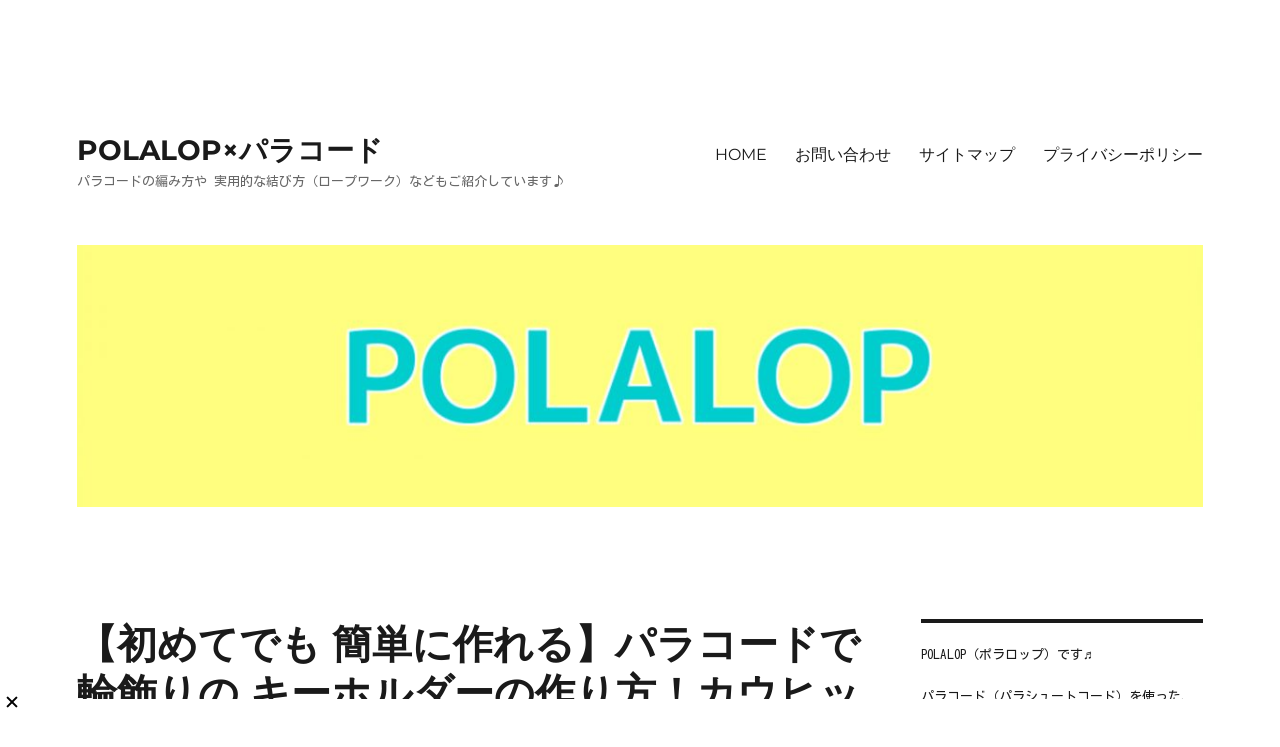

--- FILE ---
content_type: text/html; charset=UTF-8
request_url: https://polalop.com/2023/05/03/wrap-ring-cow-hitch-key-fob/
body_size: 21601
content:
<!DOCTYPE html>
<html dir="ltr" lang="ja" prefix="og: https://ogp.me/ns#" class="no-js">
<head>
	<meta charset="UTF-8">
	<meta name="viewport" content="width=device-width, initial-scale=1">
	<link rel="profile" href="http://gmpg.org/xfn/11">
		<link rel="pingback" href="https://polalop.com/xmlrpc.php">
		<script>
(function(html){html.className = html.className.replace(/\bno-js\b/,'js')})(document.documentElement);
//# sourceURL=twentysixteen_javascript_detection
</script>
<title>【初めてでも 簡単に作れる】パラコードで輪飾りの キーホルダーの作り方！カウヒッチ（ひばり結び）</title>

		<!-- All in One SEO 4.9.3 - aioseo.com -->
	<meta name="description" content="こちらは、リングとパラコードとナスカンがあれば簡単に作れます。使い方は、バッグや リュックなどに ぶら下げてキ" />
	<meta name="robots" content="max-image-preview:large" />
	<meta name="author" content="ポラロップ"/>
	<link rel="canonical" href="https://polalop.com/2023/05/03/wrap-ring-cow-hitch-key-fob/" />
	<meta name="generator" content="All in One SEO (AIOSEO) 4.9.3" />

		<!-- Global site tag (gtag.js) - Google Analytics -->
<script async src="https://www.googletagmanager.com/gtag/js?id=UA-162955702-1"></script>
<script>
 window.dataLayer = window.dataLayer || [];
 function gtag(){dataLayer.push(arguments);}
 gtag('js', new Date());

 gtag('config', 'UA-162955702-1');
</script>
		<meta property="og:locale" content="ja_JP" />
		<meta property="og:site_name" content="POLALOP×パラコード | パラコードの編み方や 実用的な結び方（ロープワーク）などもご紹介しています♪" />
		<meta property="og:type" content="article" />
		<meta property="og:title" content="【初めてでも 簡単に作れる】パラコードで輪飾りの キーホルダーの作り方！カウヒッチ（ひばり結び）" />
		<meta property="og:description" content="こちらは、リングとパラコードとナスカンがあれば簡単に作れます。使い方は、バッグや リュックなどに ぶら下げてキ" />
		<meta property="og:url" content="https://polalop.com/2023/05/03/wrap-ring-cow-hitch-key-fob/" />
		<meta property="article:published_time" content="2023-05-03T04:56:01+00:00" />
		<meta property="article:modified_time" content="2025-11-25T04:21:04+00:00" />
		<meta name="twitter:card" content="summary" />
		<meta name="twitter:site" content="@POLALOP_Para" />
		<meta name="twitter:title" content="【初めてでも 簡単に作れる】パラコードで輪飾りの キーホルダーの作り方！カウヒッチ（ひばり結び）" />
		<meta name="twitter:description" content="こちらは、リングとパラコードとナスカンがあれば簡単に作れます。使い方は、バッグや リュックなどに ぶら下げてキ" />
		<meta name="twitter:creator" content="@POLALOP_Para" />
		<script type="application/ld+json" class="aioseo-schema">
			{"@context":"https:\/\/schema.org","@graph":[{"@type":"Article","@id":"https:\/\/polalop.com\/2023\/05\/03\/wrap-ring-cow-hitch-key-fob\/#article","name":"\u3010\u521d\u3081\u3066\u3067\u3082 \u7c21\u5358\u306b\u4f5c\u308c\u308b\u3011\u30d1\u30e9\u30b3\u30fc\u30c9\u3067\u8f2a\u98fe\u308a\u306e \u30ad\u30fc\u30db\u30eb\u30c0\u30fc\u306e\u4f5c\u308a\u65b9\uff01\u30ab\u30a6\u30d2\u30c3\u30c1\uff08\u3072\u3070\u308a\u7d50\u3073\uff09","headline":"\u3010\u521d\u3081\u3066\u3067\u3082 \u7c21\u5358\u306b\u4f5c\u308c\u308b\u3011\u30d1\u30e9\u30b3\u30fc\u30c9\u3067\u8f2a\u98fe\u308a\u306e \u30ad\u30fc\u30db\u30eb\u30c0\u30fc\u306e\u4f5c\u308a\u65b9\uff01\u30ab\u30a6\u30d2\u30c3\u30c1\uff08\u3072\u3070\u308a\u7d50\u3073\uff09","author":{"@id":"https:\/\/polalop.com\/author\/polalop\/#author"},"publisher":{"@id":"https:\/\/polalop.com\/#person"},"image":{"@type":"ImageObject","url":"https:\/\/polalop.com\/wp-content\/uploads\/2023\/05\/1bb94c1776ef22638764a2ecce8bf031.jpg","width":1200,"height":675,"caption":"\u30d1\u30e9\u30b3\u30fc\u30c9\u3067\u8f2a\u98fe\u308a\u306e \u30ad\u30fc\u30db\u30eb\u30c0\u30fc\u306e\u4f5c\u308a\u65b9\u3001\u30ab\u30a6\u30d2\u30c3\u30c1"},"datePublished":"2023-05-03T13:56:01+09:00","dateModified":"2025-11-25T13:21:04+09:00","inLanguage":"ja","mainEntityOfPage":{"@id":"https:\/\/polalop.com\/2023\/05\/03\/wrap-ring-cow-hitch-key-fob\/#webpage"},"isPartOf":{"@id":"https:\/\/polalop.com\/2023\/05\/03\/wrap-ring-cow-hitch-key-fob\/#webpage"},"articleSection":"\u30d1\u30e9\u30b3\u30fc\u30c9\u3067\u30ad\u30fc\u30db\u30eb\u30c0\u30fc\u306e\u7de8\u307f\u65b9"},{"@type":"BreadcrumbList","@id":"https:\/\/polalop.com\/2023\/05\/03\/wrap-ring-cow-hitch-key-fob\/#breadcrumblist","itemListElement":[{"@type":"ListItem","@id":"https:\/\/polalop.com#listItem","position":1,"name":"\u30db\u30fc\u30e0","item":"https:\/\/polalop.com","nextItem":{"@type":"ListItem","@id":"https:\/\/polalop.com\/category\/paracord-keychain\/#listItem","name":"\u30d1\u30e9\u30b3\u30fc\u30c9\u3067\u30ad\u30fc\u30db\u30eb\u30c0\u30fc\u306e\u7de8\u307f\u65b9"}},{"@type":"ListItem","@id":"https:\/\/polalop.com\/category\/paracord-keychain\/#listItem","position":2,"name":"\u30d1\u30e9\u30b3\u30fc\u30c9\u3067\u30ad\u30fc\u30db\u30eb\u30c0\u30fc\u306e\u7de8\u307f\u65b9","item":"https:\/\/polalop.com\/category\/paracord-keychain\/","nextItem":{"@type":"ListItem","@id":"https:\/\/polalop.com\/2023\/05\/03\/wrap-ring-cow-hitch-key-fob\/#listItem","name":"\u3010\u521d\u3081\u3066\u3067\u3082 \u7c21\u5358\u306b\u4f5c\u308c\u308b\u3011\u30d1\u30e9\u30b3\u30fc\u30c9\u3067\u8f2a\u98fe\u308a\u306e \u30ad\u30fc\u30db\u30eb\u30c0\u30fc\u306e\u4f5c\u308a\u65b9\uff01\u30ab\u30a6\u30d2\u30c3\u30c1\uff08\u3072\u3070\u308a\u7d50\u3073\uff09"},"previousItem":{"@type":"ListItem","@id":"https:\/\/polalop.com#listItem","name":"\u30db\u30fc\u30e0"}},{"@type":"ListItem","@id":"https:\/\/polalop.com\/2023\/05\/03\/wrap-ring-cow-hitch-key-fob\/#listItem","position":3,"name":"\u3010\u521d\u3081\u3066\u3067\u3082 \u7c21\u5358\u306b\u4f5c\u308c\u308b\u3011\u30d1\u30e9\u30b3\u30fc\u30c9\u3067\u8f2a\u98fe\u308a\u306e \u30ad\u30fc\u30db\u30eb\u30c0\u30fc\u306e\u4f5c\u308a\u65b9\uff01\u30ab\u30a6\u30d2\u30c3\u30c1\uff08\u3072\u3070\u308a\u7d50\u3073\uff09","previousItem":{"@type":"ListItem","@id":"https:\/\/polalop.com\/category\/paracord-keychain\/#listItem","name":"\u30d1\u30e9\u30b3\u30fc\u30c9\u3067\u30ad\u30fc\u30db\u30eb\u30c0\u30fc\u306e\u7de8\u307f\u65b9"}}]},{"@type":"Person","@id":"https:\/\/polalop.com\/#person","name":"\u30dd\u30e9\u30ed\u30c3\u30d7","image":{"@type":"ImageObject","@id":"https:\/\/polalop.com\/2023\/05\/03\/wrap-ring-cow-hitch-key-fob\/#personImage","url":"https:\/\/secure.gravatar.com\/avatar\/ef07a29050fd558a05143f72adf9106e689a587377f2401f245ee39a6971714b?s=96&d=mm&r=g","width":96,"height":96,"caption":"\u30dd\u30e9\u30ed\u30c3\u30d7"}},{"@type":"Person","@id":"https:\/\/polalop.com\/author\/polalop\/#author","url":"https:\/\/polalop.com\/author\/polalop\/","name":"\u30dd\u30e9\u30ed\u30c3\u30d7","image":{"@type":"ImageObject","@id":"https:\/\/polalop.com\/2023\/05\/03\/wrap-ring-cow-hitch-key-fob\/#authorImage","url":"https:\/\/secure.gravatar.com\/avatar\/ef07a29050fd558a05143f72adf9106e689a587377f2401f245ee39a6971714b?s=96&d=mm&r=g","width":96,"height":96,"caption":"\u30dd\u30e9\u30ed\u30c3\u30d7"}},{"@type":"WebPage","@id":"https:\/\/polalop.com\/2023\/05\/03\/wrap-ring-cow-hitch-key-fob\/#webpage","url":"https:\/\/polalop.com\/2023\/05\/03\/wrap-ring-cow-hitch-key-fob\/","name":"\u3010\u521d\u3081\u3066\u3067\u3082 \u7c21\u5358\u306b\u4f5c\u308c\u308b\u3011\u30d1\u30e9\u30b3\u30fc\u30c9\u3067\u8f2a\u98fe\u308a\u306e \u30ad\u30fc\u30db\u30eb\u30c0\u30fc\u306e\u4f5c\u308a\u65b9\uff01\u30ab\u30a6\u30d2\u30c3\u30c1\uff08\u3072\u3070\u308a\u7d50\u3073\uff09","description":"\u3053\u3061\u3089\u306f\u3001\u30ea\u30f3\u30b0\u3068\u30d1\u30e9\u30b3\u30fc\u30c9\u3068\u30ca\u30b9\u30ab\u30f3\u304c\u3042\u308c\u3070\u7c21\u5358\u306b\u4f5c\u308c\u307e\u3059\u3002\u4f7f\u3044\u65b9\u306f\u3001\u30d0\u30c3\u30b0\u3084 \u30ea\u30e5\u30c3\u30af\u306a\u3069\u306b \u3076\u3089\u4e0b\u3052\u3066\u30ad","inLanguage":"ja","isPartOf":{"@id":"https:\/\/polalop.com\/#website"},"breadcrumb":{"@id":"https:\/\/polalop.com\/2023\/05\/03\/wrap-ring-cow-hitch-key-fob\/#breadcrumblist"},"author":{"@id":"https:\/\/polalop.com\/author\/polalop\/#author"},"creator":{"@id":"https:\/\/polalop.com\/author\/polalop\/#author"},"image":{"@type":"ImageObject","url":"https:\/\/polalop.com\/wp-content\/uploads\/2023\/05\/1bb94c1776ef22638764a2ecce8bf031.jpg","@id":"https:\/\/polalop.com\/2023\/05\/03\/wrap-ring-cow-hitch-key-fob\/#mainImage","width":1200,"height":675,"caption":"\u30d1\u30e9\u30b3\u30fc\u30c9\u3067\u8f2a\u98fe\u308a\u306e \u30ad\u30fc\u30db\u30eb\u30c0\u30fc\u306e\u4f5c\u308a\u65b9\u3001\u30ab\u30a6\u30d2\u30c3\u30c1"},"primaryImageOfPage":{"@id":"https:\/\/polalop.com\/2023\/05\/03\/wrap-ring-cow-hitch-key-fob\/#mainImage"},"datePublished":"2023-05-03T13:56:01+09:00","dateModified":"2025-11-25T13:21:04+09:00"},{"@type":"WebSite","@id":"https:\/\/polalop.com\/#website","url":"https:\/\/polalop.com\/","name":"POLALOP\u00d7\u30d1\u30e9\u30b3\u30fc\u30c9","description":"\u30d1\u30e9\u30b3\u30fc\u30c9\u306e\u7de8\u307f\u65b9\u3084 \u5b9f\u7528\u7684\u306a\u7d50\u3073\u65b9\uff08\u30ed\u30fc\u30d7\u30ef\u30fc\u30af\uff09\u306a\u3069\u3082\u3054\u7d39\u4ecb\u3057\u3066\u3044\u307e\u3059\u266a","inLanguage":"ja","publisher":{"@id":"https:\/\/polalop.com\/#person"}}]}
		</script>
		<!-- All in One SEO -->

<link rel="alternate" type="application/rss+xml" title="POLALOP×パラコード &raquo; フィード" href="https://polalop.com/feed/" />
<link rel="alternate" type="application/rss+xml" title="POLALOP×パラコード &raquo; コメントフィード" href="https://polalop.com/comments/feed/" />
<link rel="alternate" type="application/rss+xml" title="POLALOP×パラコード &raquo; 【初めてでも 簡単に作れる】パラコードで輪飾りの キーホルダーの作り方！カウヒッチ（ひばり結び） のコメントのフィード" href="https://polalop.com/2023/05/03/wrap-ring-cow-hitch-key-fob/feed/" />
<link rel="alternate" title="oEmbed (JSON)" type="application/json+oembed" href="https://polalop.com/wp-json/oembed/1.0/embed?url=https%3A%2F%2Fpolalop.com%2F2023%2F05%2F03%2Fwrap-ring-cow-hitch-key-fob%2F" />
<link rel="alternate" title="oEmbed (XML)" type="text/xml+oembed" href="https://polalop.com/wp-json/oembed/1.0/embed?url=https%3A%2F%2Fpolalop.com%2F2023%2F05%2F03%2Fwrap-ring-cow-hitch-key-fob%2F&#038;format=xml" />
<!-- polalop.com is managing ads with Advanced Ads 2.0.16 – https://wpadvancedads.com/ --><script id="polal-ready">
			window.advanced_ads_ready=function(e,a){a=a||"complete";var d=function(e){return"interactive"===a?"loading"!==e:"complete"===e};d(document.readyState)?e():document.addEventListener("readystatechange",(function(a){d(a.target.readyState)&&e()}),{once:"interactive"===a})},window.advanced_ads_ready_queue=window.advanced_ads_ready_queue||[];		</script>
		<style id='wp-img-auto-sizes-contain-inline-css'>
img:is([sizes=auto i],[sizes^="auto," i]){contain-intrinsic-size:3000px 1500px}
/*# sourceURL=wp-img-auto-sizes-contain-inline-css */
</style>
<style id='wp-emoji-styles-inline-css'>

	img.wp-smiley, img.emoji {
		display: inline !important;
		border: none !important;
		box-shadow: none !important;
		height: 1em !important;
		width: 1em !important;
		margin: 0 0.07em !important;
		vertical-align: -0.1em !important;
		background: none !important;
		padding: 0 !important;
	}
/*# sourceURL=wp-emoji-styles-inline-css */
</style>
<style id='wp-block-library-inline-css'>
:root{--wp-block-synced-color:#7a00df;--wp-block-synced-color--rgb:122,0,223;--wp-bound-block-color:var(--wp-block-synced-color);--wp-editor-canvas-background:#ddd;--wp-admin-theme-color:#007cba;--wp-admin-theme-color--rgb:0,124,186;--wp-admin-theme-color-darker-10:#006ba1;--wp-admin-theme-color-darker-10--rgb:0,107,160.5;--wp-admin-theme-color-darker-20:#005a87;--wp-admin-theme-color-darker-20--rgb:0,90,135;--wp-admin-border-width-focus:2px}@media (min-resolution:192dpi){:root{--wp-admin-border-width-focus:1.5px}}.wp-element-button{cursor:pointer}:root .has-very-light-gray-background-color{background-color:#eee}:root .has-very-dark-gray-background-color{background-color:#313131}:root .has-very-light-gray-color{color:#eee}:root .has-very-dark-gray-color{color:#313131}:root .has-vivid-green-cyan-to-vivid-cyan-blue-gradient-background{background:linear-gradient(135deg,#00d084,#0693e3)}:root .has-purple-crush-gradient-background{background:linear-gradient(135deg,#34e2e4,#4721fb 50%,#ab1dfe)}:root .has-hazy-dawn-gradient-background{background:linear-gradient(135deg,#faaca8,#dad0ec)}:root .has-subdued-olive-gradient-background{background:linear-gradient(135deg,#fafae1,#67a671)}:root .has-atomic-cream-gradient-background{background:linear-gradient(135deg,#fdd79a,#004a59)}:root .has-nightshade-gradient-background{background:linear-gradient(135deg,#330968,#31cdcf)}:root .has-midnight-gradient-background{background:linear-gradient(135deg,#020381,#2874fc)}:root{--wp--preset--font-size--normal:16px;--wp--preset--font-size--huge:42px}.has-regular-font-size{font-size:1em}.has-larger-font-size{font-size:2.625em}.has-normal-font-size{font-size:var(--wp--preset--font-size--normal)}.has-huge-font-size{font-size:var(--wp--preset--font-size--huge)}.has-text-align-center{text-align:center}.has-text-align-left{text-align:left}.has-text-align-right{text-align:right}.has-fit-text{white-space:nowrap!important}#end-resizable-editor-section{display:none}.aligncenter{clear:both}.items-justified-left{justify-content:flex-start}.items-justified-center{justify-content:center}.items-justified-right{justify-content:flex-end}.items-justified-space-between{justify-content:space-between}.screen-reader-text{border:0;clip-path:inset(50%);height:1px;margin:-1px;overflow:hidden;padding:0;position:absolute;width:1px;word-wrap:normal!important}.screen-reader-text:focus{background-color:#ddd;clip-path:none;color:#444;display:block;font-size:1em;height:auto;left:5px;line-height:normal;padding:15px 23px 14px;text-decoration:none;top:5px;width:auto;z-index:100000}html :where(.has-border-color){border-style:solid}html :where([style*=border-top-color]){border-top-style:solid}html :where([style*=border-right-color]){border-right-style:solid}html :where([style*=border-bottom-color]){border-bottom-style:solid}html :where([style*=border-left-color]){border-left-style:solid}html :where([style*=border-width]){border-style:solid}html :where([style*=border-top-width]){border-top-style:solid}html :where([style*=border-right-width]){border-right-style:solid}html :where([style*=border-bottom-width]){border-bottom-style:solid}html :where([style*=border-left-width]){border-left-style:solid}html :where(img[class*=wp-image-]){height:auto;max-width:100%}:where(figure){margin:0 0 1em}html :where(.is-position-sticky){--wp-admin--admin-bar--position-offset:var(--wp-admin--admin-bar--height,0px)}@media screen and (max-width:600px){html :where(.is-position-sticky){--wp-admin--admin-bar--position-offset:0px}}

/*# sourceURL=wp-block-library-inline-css */
</style><style id='global-styles-inline-css'>
:root{--wp--preset--aspect-ratio--square: 1;--wp--preset--aspect-ratio--4-3: 4/3;--wp--preset--aspect-ratio--3-4: 3/4;--wp--preset--aspect-ratio--3-2: 3/2;--wp--preset--aspect-ratio--2-3: 2/3;--wp--preset--aspect-ratio--16-9: 16/9;--wp--preset--aspect-ratio--9-16: 9/16;--wp--preset--color--black: #000000;--wp--preset--color--cyan-bluish-gray: #abb8c3;--wp--preset--color--white: #fff;--wp--preset--color--pale-pink: #f78da7;--wp--preset--color--vivid-red: #cf2e2e;--wp--preset--color--luminous-vivid-orange: #ff6900;--wp--preset--color--luminous-vivid-amber: #fcb900;--wp--preset--color--light-green-cyan: #7bdcb5;--wp--preset--color--vivid-green-cyan: #00d084;--wp--preset--color--pale-cyan-blue: #8ed1fc;--wp--preset--color--vivid-cyan-blue: #0693e3;--wp--preset--color--vivid-purple: #9b51e0;--wp--preset--color--dark-gray: #1a1a1a;--wp--preset--color--medium-gray: #686868;--wp--preset--color--light-gray: #e5e5e5;--wp--preset--color--blue-gray: #4d545c;--wp--preset--color--bright-blue: #007acc;--wp--preset--color--light-blue: #9adffd;--wp--preset--color--dark-brown: #402b30;--wp--preset--color--medium-brown: #774e24;--wp--preset--color--dark-red: #640c1f;--wp--preset--color--bright-red: #ff675f;--wp--preset--color--yellow: #ffef8e;--wp--preset--gradient--vivid-cyan-blue-to-vivid-purple: linear-gradient(135deg,rgb(6,147,227) 0%,rgb(155,81,224) 100%);--wp--preset--gradient--light-green-cyan-to-vivid-green-cyan: linear-gradient(135deg,rgb(122,220,180) 0%,rgb(0,208,130) 100%);--wp--preset--gradient--luminous-vivid-amber-to-luminous-vivid-orange: linear-gradient(135deg,rgb(252,185,0) 0%,rgb(255,105,0) 100%);--wp--preset--gradient--luminous-vivid-orange-to-vivid-red: linear-gradient(135deg,rgb(255,105,0) 0%,rgb(207,46,46) 100%);--wp--preset--gradient--very-light-gray-to-cyan-bluish-gray: linear-gradient(135deg,rgb(238,238,238) 0%,rgb(169,184,195) 100%);--wp--preset--gradient--cool-to-warm-spectrum: linear-gradient(135deg,rgb(74,234,220) 0%,rgb(151,120,209) 20%,rgb(207,42,186) 40%,rgb(238,44,130) 60%,rgb(251,105,98) 80%,rgb(254,248,76) 100%);--wp--preset--gradient--blush-light-purple: linear-gradient(135deg,rgb(255,206,236) 0%,rgb(152,150,240) 100%);--wp--preset--gradient--blush-bordeaux: linear-gradient(135deg,rgb(254,205,165) 0%,rgb(254,45,45) 50%,rgb(107,0,62) 100%);--wp--preset--gradient--luminous-dusk: linear-gradient(135deg,rgb(255,203,112) 0%,rgb(199,81,192) 50%,rgb(65,88,208) 100%);--wp--preset--gradient--pale-ocean: linear-gradient(135deg,rgb(255,245,203) 0%,rgb(182,227,212) 50%,rgb(51,167,181) 100%);--wp--preset--gradient--electric-grass: linear-gradient(135deg,rgb(202,248,128) 0%,rgb(113,206,126) 100%);--wp--preset--gradient--midnight: linear-gradient(135deg,rgb(2,3,129) 0%,rgb(40,116,252) 100%);--wp--preset--font-size--small: 13px;--wp--preset--font-size--medium: 20px;--wp--preset--font-size--large: 36px;--wp--preset--font-size--x-large: 42px;--wp--preset--spacing--20: 0.44rem;--wp--preset--spacing--30: 0.67rem;--wp--preset--spacing--40: 1rem;--wp--preset--spacing--50: 1.5rem;--wp--preset--spacing--60: 2.25rem;--wp--preset--spacing--70: 3.38rem;--wp--preset--spacing--80: 5.06rem;--wp--preset--shadow--natural: 6px 6px 9px rgba(0, 0, 0, 0.2);--wp--preset--shadow--deep: 12px 12px 50px rgba(0, 0, 0, 0.4);--wp--preset--shadow--sharp: 6px 6px 0px rgba(0, 0, 0, 0.2);--wp--preset--shadow--outlined: 6px 6px 0px -3px rgb(255, 255, 255), 6px 6px rgb(0, 0, 0);--wp--preset--shadow--crisp: 6px 6px 0px rgb(0, 0, 0);}:where(.is-layout-flex){gap: 0.5em;}:where(.is-layout-grid){gap: 0.5em;}body .is-layout-flex{display: flex;}.is-layout-flex{flex-wrap: wrap;align-items: center;}.is-layout-flex > :is(*, div){margin: 0;}body .is-layout-grid{display: grid;}.is-layout-grid > :is(*, div){margin: 0;}:where(.wp-block-columns.is-layout-flex){gap: 2em;}:where(.wp-block-columns.is-layout-grid){gap: 2em;}:where(.wp-block-post-template.is-layout-flex){gap: 1.25em;}:where(.wp-block-post-template.is-layout-grid){gap: 1.25em;}.has-black-color{color: var(--wp--preset--color--black) !important;}.has-cyan-bluish-gray-color{color: var(--wp--preset--color--cyan-bluish-gray) !important;}.has-white-color{color: var(--wp--preset--color--white) !important;}.has-pale-pink-color{color: var(--wp--preset--color--pale-pink) !important;}.has-vivid-red-color{color: var(--wp--preset--color--vivid-red) !important;}.has-luminous-vivid-orange-color{color: var(--wp--preset--color--luminous-vivid-orange) !important;}.has-luminous-vivid-amber-color{color: var(--wp--preset--color--luminous-vivid-amber) !important;}.has-light-green-cyan-color{color: var(--wp--preset--color--light-green-cyan) !important;}.has-vivid-green-cyan-color{color: var(--wp--preset--color--vivid-green-cyan) !important;}.has-pale-cyan-blue-color{color: var(--wp--preset--color--pale-cyan-blue) !important;}.has-vivid-cyan-blue-color{color: var(--wp--preset--color--vivid-cyan-blue) !important;}.has-vivid-purple-color{color: var(--wp--preset--color--vivid-purple) !important;}.has-black-background-color{background-color: var(--wp--preset--color--black) !important;}.has-cyan-bluish-gray-background-color{background-color: var(--wp--preset--color--cyan-bluish-gray) !important;}.has-white-background-color{background-color: var(--wp--preset--color--white) !important;}.has-pale-pink-background-color{background-color: var(--wp--preset--color--pale-pink) !important;}.has-vivid-red-background-color{background-color: var(--wp--preset--color--vivid-red) !important;}.has-luminous-vivid-orange-background-color{background-color: var(--wp--preset--color--luminous-vivid-orange) !important;}.has-luminous-vivid-amber-background-color{background-color: var(--wp--preset--color--luminous-vivid-amber) !important;}.has-light-green-cyan-background-color{background-color: var(--wp--preset--color--light-green-cyan) !important;}.has-vivid-green-cyan-background-color{background-color: var(--wp--preset--color--vivid-green-cyan) !important;}.has-pale-cyan-blue-background-color{background-color: var(--wp--preset--color--pale-cyan-blue) !important;}.has-vivid-cyan-blue-background-color{background-color: var(--wp--preset--color--vivid-cyan-blue) !important;}.has-vivid-purple-background-color{background-color: var(--wp--preset--color--vivid-purple) !important;}.has-black-border-color{border-color: var(--wp--preset--color--black) !important;}.has-cyan-bluish-gray-border-color{border-color: var(--wp--preset--color--cyan-bluish-gray) !important;}.has-white-border-color{border-color: var(--wp--preset--color--white) !important;}.has-pale-pink-border-color{border-color: var(--wp--preset--color--pale-pink) !important;}.has-vivid-red-border-color{border-color: var(--wp--preset--color--vivid-red) !important;}.has-luminous-vivid-orange-border-color{border-color: var(--wp--preset--color--luminous-vivid-orange) !important;}.has-luminous-vivid-amber-border-color{border-color: var(--wp--preset--color--luminous-vivid-amber) !important;}.has-light-green-cyan-border-color{border-color: var(--wp--preset--color--light-green-cyan) !important;}.has-vivid-green-cyan-border-color{border-color: var(--wp--preset--color--vivid-green-cyan) !important;}.has-pale-cyan-blue-border-color{border-color: var(--wp--preset--color--pale-cyan-blue) !important;}.has-vivid-cyan-blue-border-color{border-color: var(--wp--preset--color--vivid-cyan-blue) !important;}.has-vivid-purple-border-color{border-color: var(--wp--preset--color--vivid-purple) !important;}.has-vivid-cyan-blue-to-vivid-purple-gradient-background{background: var(--wp--preset--gradient--vivid-cyan-blue-to-vivid-purple) !important;}.has-light-green-cyan-to-vivid-green-cyan-gradient-background{background: var(--wp--preset--gradient--light-green-cyan-to-vivid-green-cyan) !important;}.has-luminous-vivid-amber-to-luminous-vivid-orange-gradient-background{background: var(--wp--preset--gradient--luminous-vivid-amber-to-luminous-vivid-orange) !important;}.has-luminous-vivid-orange-to-vivid-red-gradient-background{background: var(--wp--preset--gradient--luminous-vivid-orange-to-vivid-red) !important;}.has-very-light-gray-to-cyan-bluish-gray-gradient-background{background: var(--wp--preset--gradient--very-light-gray-to-cyan-bluish-gray) !important;}.has-cool-to-warm-spectrum-gradient-background{background: var(--wp--preset--gradient--cool-to-warm-spectrum) !important;}.has-blush-light-purple-gradient-background{background: var(--wp--preset--gradient--blush-light-purple) !important;}.has-blush-bordeaux-gradient-background{background: var(--wp--preset--gradient--blush-bordeaux) !important;}.has-luminous-dusk-gradient-background{background: var(--wp--preset--gradient--luminous-dusk) !important;}.has-pale-ocean-gradient-background{background: var(--wp--preset--gradient--pale-ocean) !important;}.has-electric-grass-gradient-background{background: var(--wp--preset--gradient--electric-grass) !important;}.has-midnight-gradient-background{background: var(--wp--preset--gradient--midnight) !important;}.has-small-font-size{font-size: var(--wp--preset--font-size--small) !important;}.has-medium-font-size{font-size: var(--wp--preset--font-size--medium) !important;}.has-large-font-size{font-size: var(--wp--preset--font-size--large) !important;}.has-x-large-font-size{font-size: var(--wp--preset--font-size--x-large) !important;}
/*# sourceURL=global-styles-inline-css */
</style>

<style id='classic-theme-styles-inline-css'>
/*! This file is auto-generated */
.wp-block-button__link{color:#fff;background-color:#32373c;border-radius:9999px;box-shadow:none;text-decoration:none;padding:calc(.667em + 2px) calc(1.333em + 2px);font-size:1.125em}.wp-block-file__button{background:#32373c;color:#fff;text-decoration:none}
/*# sourceURL=/wp-includes/css/classic-themes.min.css */
</style>
<link rel='stylesheet' id='contact-form-7-css' href='https://polalop.com/wp-content/plugins/contact-form-7/includes/css/styles.css?ver=6.1.4' media='all' />
<link rel='stylesheet' id='parent-style-css' href='https://polalop.com/wp-content/themes/twentysixteen/style.css?ver=6.9' media='all' />
<link rel='stylesheet' id='child-style-css' href='https://polalop.com/wp-content/themes/twentysixteen-child/style.css?ver=6.9' media='all' />
<link rel='stylesheet' id='twentysixteen-fonts-css' href='https://polalop.com/wp-content/themes/twentysixteen/fonts/merriweather-plus-montserrat-plus-inconsolata.css?ver=20230328' media='all' />
<link rel='stylesheet' id='genericons-css' href='https://polalop.com/wp-content/themes/twentysixteen/genericons/genericons.css?ver=20251101' media='all' />
<link rel='stylesheet' id='twentysixteen-style-css' href='https://polalop.com/wp-content/themes/twentysixteen-child/style.css?ver=20251202' media='all' />
<link rel='stylesheet' id='twentysixteen-block-style-css' href='https://polalop.com/wp-content/themes/twentysixteen/css/blocks.css?ver=20240817' media='all' />
<link rel='stylesheet' id='newpost-catch-css' href='https://polalop.com/wp-content/plugins/newpost-catch/style.css?ver=6.9' media='all' />
<link rel='stylesheet' id='yarpp-thumbnails-css' href='https://polalop.com/wp-content/plugins/yet-another-related-posts-plugin/style/styles_thumbnails.css?ver=5.30.11' media='all' />
<style id='yarpp-thumbnails-inline-css'>
.yarpp-thumbnails-horizontal .yarpp-thumbnail {width: 130px;height: 170px;margin: 5px;margin-left: 0px;}.yarpp-thumbnail > img, .yarpp-thumbnail-default {width: 120px;height: 120px;margin: 5px;}.yarpp-thumbnails-horizontal .yarpp-thumbnail-title {margin: 7px;margin-top: 0px;width: 120px;}.yarpp-thumbnail-default > img {min-height: 120px;min-width: 120px;}
/*# sourceURL=yarpp-thumbnails-inline-css */
</style>
<script src="https://polalop.com/wp-includes/js/jquery/jquery.min.js?ver=3.7.1" id="jquery-core-js"></script>
<script src="https://polalop.com/wp-includes/js/jquery/jquery-migrate.min.js?ver=3.4.1" id="jquery-migrate-js"></script>
<script id="twentysixteen-script-js-extra">
var screenReaderText = {"expand":"\u30b5\u30d6\u30e1\u30cb\u30e5\u30fc\u3092\u5c55\u958b","collapse":"\u30b5\u30d6\u30e1\u30cb\u30e5\u30fc\u3092\u9589\u3058\u308b"};
//# sourceURL=twentysixteen-script-js-extra
</script>
<script src="https://polalop.com/wp-content/themes/twentysixteen/js/functions.js?ver=20230629" id="twentysixteen-script-js" defer data-wp-strategy="defer"></script>
<link rel="https://api.w.org/" href="https://polalop.com/wp-json/" /><link rel="alternate" title="JSON" type="application/json" href="https://polalop.com/wp-json/wp/v2/posts/11718" /><link rel="EditURI" type="application/rsd+xml" title="RSD" href="https://polalop.com/xmlrpc.php?rsd" />
<meta name="generator" content="WordPress 6.9" />
<link rel='shortlink' href='https://polalop.com/?p=11718' />
	<link rel="preconnect" href="https://fonts.googleapis.com">
	<link rel="preconnect" href="https://fonts.gstatic.com">
	<link href='https://fonts.googleapis.com/css2?display=swap&family=Kosugi' rel='stylesheet'><script async src="https://securepubads.g.doubleclick.net/tag/js/gpt.js"></script>
<script>
  window.googletag = window.googletag || {cmd: []};
  googletag.cmd.push(function() {
    googletag.defineSlot('/9176203,23162981306/1862634', [728, 90], 'div-gpt-ad-1718765160872-0').addService(googletag.pubads());
    googletag.defineSlot('/9176203,23162981306/1862636', [[320, 100], [320, 50]], 'div-gpt-ad-1718765219905-0').addService(googletag.pubads());
    googletag.pubads().enableSingleRequest();
    googletag.pubads().collapseEmptyDivs(); //空のdivを閉じる
    googletag.enableServices();
  });
</script>


<script async src="https://securepubads.g.doubleclick.net/tag/js/gpt.js"></script>

<!--Adx_interstitial_9176203-->
<script>
window.googletag = window.googletag || {cmd: []};
googletag.cmd.push(function() {
var slot = googletag.defineOutOfPageSlot(
'/9176203,23162981306/1866832',
googletag.enums.OutOfPageFormat.INTERSTITIAL);
if (slot) slot.addService(googletag.pubads());
googletag.pubads().enableSingleRequest();
googletag.pubads().collapseEmptyDivs();
googletag.enableServices();
googletag.display(slot);
});
</script>

<!-- ヘッダー用_<head>のすぐ下に設置してください -->
<script async src="https://securepubads.g.doubleclick.net/tag/js/gpt.js"></script>
<script>
  window.googletag = window.googletag || {cmd: []};
  googletag.cmd.push(function() {
    googletag.defineSlot('/9176203,23162981306/1874004', [300, 600], 'div-gpt-ad-1728290869138-0').addService(googletag.pubads());
    googletag.defineSlot('/9176203,23162981306/1874005', [728, 90], 'div-gpt-ad-1728290926742-0').addService(googletag.pubads());
    googletag.defineSlot('/9176203,23162981306/1874006', [[336, 280], [300, 250]], 'div-gpt-ad-1728291570758-0').addService(googletag.pubads());
    googletag.pubads().enableSingleRequest();
    googletag.pubads().collapseEmptyDivs(); //空のdivを閉じる
    googletag.enableServices();
  });
</script>


<!-- ヘッダー用_<head>のすぐ下に設置してください -->
<script async src="https://securepubads.g.doubleclick.net/tag/js/gpt.js"></script>
<script>
  window.googletag = window.googletag || {cmd: []};
  googletag.cmd.push(function() {
    googletag.defineSlot('/9176203,23162981306/1876396', [[320, 50], [320, 100]], 'div-gpt-ad-1729750258237-0').addService(googletag.pubads());
    googletag.defineSlot('/9176203,23162981306/1876397', [[320, 100], [320, 50]], 'div-gpt-ad-1729750315743-0').addService(googletag.pubads());
    googletag.pubads().enableSingleRequest();
    googletag.pubads().collapseEmptyDivs(); //空のdivを閉じる
    googletag.enableServices();
  });
</script>

<!-- ヘッダー用_<head>のすぐ下に設置してください -->
<script async src="https://securepubads.g.doubleclick.net/tag/js/gpt.js"></script>
<script>
  window.googletag = window.googletag || {cmd: []};
  googletag.cmd.push(function() {
    googletag.defineSlot('/9176203,23162981306/1880041', [300, 600], 'div-gpt-ad-1732772071363-0').addService(googletag.pubads());
    googletag.pubads().enableSingleRequest();
    googletag.pubads().collapseEmptyDivs(); //空のdivを閉じる
    googletag.enableServices();
  });
</script>

<!-- ヘッダー用_<head>のすぐ下に設置してください -->
<script async src="https://securepubads.g.doubleclick.net/tag/js/gpt.js"></script>
<script>
  window.googletag = window.googletag || {cmd: []};
  googletag.cmd.push(function() {
    googletag.defineSlot('/9176203,23162981306/1884555', [[300, 250], [336, 280]], 'div-gpt-ad-1736397319782-0').addService(googletag.pubads());
    googletag.defineSlot('/9176203,23162981306/1884556', [728, 90], 'div-gpt-ad-1736397383993-0').addService(googletag.pubads());
    googletag.pubads().enableSingleRequest();
    googletag.pubads().collapseEmptyDivs(); //空のdivを閉じる
    googletag.enableServices();
  });
</script>

<!-- ヘッダー用_<head>のすぐ下に設置してください -->
<script async src="https://securepubads.g.doubleclick.net/tag/js/gpt.js"></script>
<script>
  window.googletag = window.googletag || {cmd: []};
  googletag.cmd.push(function() {
    googletag.defineSlot('/9176203,23162981306/1888427', [[336, 280], [300, 250]], 'div-gpt-ad-1739418930126-0').addService(googletag.pubads());
    googletag.pubads().enableSingleRequest();
    googletag.pubads().collapseEmptyDivs(); //空のdivを閉じる
    googletag.enableServices();
  });
</script>


<noscript><style>.lazyload[data-src]{display:none !important;}</style></noscript><style>.lazyload{background-image:none !important;}.lazyload:before{background-image:none !important;}</style><style id="custom-background-css">
body.custom-background { background-color: #ffffff; }
</style>
	<link rel="icon" href="https://polalop.com/wp-content/uploads/2020/03/09e206f5750b6541346a7f1bf563bbe7-150x150.jpg" sizes="32x32" />
<link rel="icon" href="https://polalop.com/wp-content/uploads/2020/03/09e206f5750b6541346a7f1bf563bbe7-300x300.jpg" sizes="192x192" />
<link rel="apple-touch-icon" href="https://polalop.com/wp-content/uploads/2020/03/09e206f5750b6541346a7f1bf563bbe7-300x300.jpg" />
<meta name="msapplication-TileImage" content="https://polalop.com/wp-content/uploads/2020/03/09e206f5750b6541346a7f1bf563bbe7-300x300.jpg" />
	<style id="egf-frontend-styles" type="text/css">
		p {font-family: 'Kosugi', sans-serif;font-style: normal;font-weight: 400;} h1 {} h2 {} h3 {} h4 {} h5 {} h6 {} 	</style>
	<link rel='stylesheet' id='yarppRelatedCss-css' href='https://polalop.com/wp-content/plugins/yet-another-related-posts-plugin/style/related.css?ver=5.30.11' media='all' />
</head>

<body class="wp-singular post-template-default single single-post postid-11718 single-format-standard custom-background wp-embed-responsive wp-theme-twentysixteen wp-child-theme-twentysixteen-child aa-prefix-polal-">
<!-- ボディ用 -->
<!-- /9176203,23162981306/1862634 PC オーバーレイ_PC <body>のすぐ下に設置してください -->
<div id="im_panel_pc" style='position:fixed;bottom:0;left:0;right:0;width:100%;background:rgba(0, 0, 0, 0);z-index:99998;text-align:center;transform:translate3d(0, 0, 0);'>
<button type="button" id="im_panel_pc_close" class="btn_parts_pc" onclick="document.getElementById('im_panel_pc').style.display='none'"></button>
<div id='div-gpt-ad-1718765160872-0' style='margin:auto;text-align:center;z-index:99999;'>
<script>
      googletag.cmd.push(function() { googletag.display('div-gpt-ad-1718765160872-0'); });
    </script>
</div>
</div>
<style>.btn_parts_pc{font-family:Arial;width:14px;height:14px;margin:0;padding:0;padding:0;position:absolute;top:-25px;left:5px;cursor:pointer;background:rgba(0,0,0,0);border:none}.btn_parts_pc::after,.btn_parts_pc::before{content:"";position:absolute;top:50%;left:50%;width:2px;height:14px;background:#000}.btn_parts_pc::before{transform:translate(-50%,-50%) rotate(45deg)}.btn_parts_pc::after{transform:translate(-50%,-50%) rotate(-45deg)}@media screen and (max-width: 599px){#im_panel_pc{display:none;}}</style>


<!-- /9176203,23162981306/1862636 SP オーバーレイ <body>のすぐ下に設置してください -->
<div id="im_panel" style='position:fixed;bottom:0;left:0;right:0;width:100%;background:rgba(0, 0, 0, 0);z-index:99998;text-align:center;transform:translate3d(0, 0, 0);'>
<button type="button" id="im_panel_close" class="btn_parts_sp" onclick="document.getElementById('im_panel').style.display='none'"></button>
<div id='div-gpt-ad-1718765219905-0' style='margin:auto;text-align:center;z-index:99999;'>
<script>
      googletag.cmd.push(function() { googletag.display('div-gpt-ad-1718765219905-0'); });
    </script>
</div>
</div>
<style>.btn_parts_sp{font-family:Arial;width:14px;height:14px;margin:0;padding:0;padding:0;position:absolute;top:-25px;left:5px;cursor:pointer;background:rgba(0,0,0,0);border:none}.btn_parts_sp::after,.btn_parts_sp::before{content:"";position:absolute;top:50%;left:50%;width:2px;height:14px;background:#000}.btn_parts_sp::before{transform:translate(-50%,-50%) 
rotate(45deg)}.btn_parts_sp::after{transform:translate(-50%,-50%) rotate(-45deg)}@media screen and (min-width:599px){#im_panel{display:none}}</style>




<div id="page" class="site">
	<div class="site-inner">
		<a class="skip-link screen-reader-text" href="#content">コンテンツへスキップ</a>

		<header id="masthead" class="site-header" role="banner">
			<div class="site-header-main">
				<div class="site-branding">
					
											<p class="site-title"><a href="https://polalop.com/" rel="home">POLALOP×パラコード</a></p>
												<p class="site-description">パラコードの編み方や 実用的な結び方（ロープワーク）などもご紹介しています♪</p>
									</div><!-- .site-branding -->

									<button id="menu-toggle" class="menu-toggle">メニュー</button>

					<div id="site-header-menu" class="site-header-menu">
													<nav id="site-navigation" class="main-navigation" role="navigation" aria-label="メインメニュー">
								<div class="menu-%e3%83%a1%e3%82%a4%e3%83%b3%e3%83%a1%e3%83%8b%e3%83%a5%e3%83%bc-container"><ul id="menu-%e3%83%a1%e3%82%a4%e3%83%b3%e3%83%a1%e3%83%8b%e3%83%a5%e3%83%bc" class="primary-menu"><li id="menu-item-96" class="menu-item menu-item-type-custom menu-item-object-custom menu-item-home menu-item-96"><a href="https://polalop.com">HOME</a></li>
<li id="menu-item-101" class="menu-item menu-item-type-post_type menu-item-object-page menu-item-101"><a href="https://polalop.com/contact/">お問い合わせ</a></li>
<li id="menu-item-132" class="menu-item menu-item-type-post_type menu-item-object-page menu-item-132"><a href="https://polalop.com/sitemap/">サイトマップ</a></li>
<li id="menu-item-106" class="menu-item menu-item-type-post_type menu-item-object-page menu-item-privacy-policy menu-item-106"><a rel="privacy-policy" href="https://polalop.com/privacy-policy/">プライバシーポリシー</a></li>
</ul></div>							</nav><!-- .main-navigation -->
						
											</div><!-- .site-header-menu -->
							</div><!-- .site-header-main -->

											<div class="header-image">
					<a href="https://polalop.com/" rel="home">
						<img src="[data-uri]"   width="1200" height="279" alt="POLALOP×パラコード" data-src="https://polalop.sakura.ne.jp/wp/wp-content/uploads/2020/03/cropped-d63e949df6113726516585110c5992a1-1.jpg" decoding="async" data-srcset="https://polalop.com/wp-content/uploads/2020/03/cropped-d63e949df6113726516585110c5992a1-1-300x70.jpg 300w, https://polalop.com/wp-content/uploads/2020/03/cropped-d63e949df6113726516585110c5992a1-1-1024x238.jpg 1024w, https://polalop.com/wp-content/uploads/2020/03/cropped-d63e949df6113726516585110c5992a1-1-768x179.jpg 768w, https://polalop.com/wp-content/uploads/2020/03/cropped-d63e949df6113726516585110c5992a1-1.jpg 1200w" data-sizes="auto" class="lazyload" data-eio-rwidth="1200" data-eio-rheight="279"><noscript><img src="https://polalop.sakura.ne.jp/wp/wp-content/uploads/2020/03/cropped-d63e949df6113726516585110c5992a1-1.jpg" srcset="https://polalop.com/wp-content/uploads/2020/03/cropped-d63e949df6113726516585110c5992a1-1-300x70.jpg 300w, https://polalop.com/wp-content/uploads/2020/03/cropped-d63e949df6113726516585110c5992a1-1-1024x238.jpg 1024w, https://polalop.com/wp-content/uploads/2020/03/cropped-d63e949df6113726516585110c5992a1-1-768x179.jpg 768w, https://polalop.com/wp-content/uploads/2020/03/cropped-d63e949df6113726516585110c5992a1-1.jpg 1200w" sizes="(max-width: 709px) 85vw, (max-width: 909px) 81vw, (max-width: 1362px) 88vw, 1200px" width="1200" height="279" alt="POLALOP×パラコード" data-eio="l"></noscript>
					</a>
				</div><!-- .header-image -->
					</header><!-- .site-header -->

		<div id="content" class="site-content">

<div id="primary" class="content-area">
	<main id="main" class="site-main" role="main">
		
<article id="post-11718" class="post-11718 post type-post status-publish format-standard has-post-thumbnail hentry category-paracord-keychain">
	<header class="entry-header">
		<h1 class="entry-title">【初めてでも 簡単に作れる】パラコードで輪飾りの キーホルダーの作り方！カウヒッチ（ひばり結び）</h1>	</header><!-- .entry-header -->

	
	
		<div class="post-thumbnail">
			<img width="1200" height="675" src="[data-uri]" class="attachment-post-thumbnail size-post-thumbnail wp-post-image lazyload" alt="パラコードで輪飾りの キーホルダーの作り方、カウヒッチ" decoding="async" fetchpriority="high"   data-src="https://polalop.com/wp-content/uploads/2023/05/1bb94c1776ef22638764a2ecce8bf031.jpg" data-srcset="https://polalop.com/wp-content/uploads/2023/05/1bb94c1776ef22638764a2ecce8bf031.jpg 1200w, https://polalop.com/wp-content/uploads/2023/05/1bb94c1776ef22638764a2ecce8bf031-300x169.jpg 300w, https://polalop.com/wp-content/uploads/2023/05/1bb94c1776ef22638764a2ecce8bf031-768x432.jpg 768w" data-sizes="auto" data-eio-rwidth="1200" data-eio-rheight="675" /><noscript><img width="1200" height="675" src="https://polalop.com/wp-content/uploads/2023/05/1bb94c1776ef22638764a2ecce8bf031.jpg" class="attachment-post-thumbnail size-post-thumbnail wp-post-image" alt="パラコードで輪飾りの キーホルダーの作り方、カウヒッチ" decoding="async" fetchpriority="high" srcset="https://polalop.com/wp-content/uploads/2023/05/1bb94c1776ef22638764a2ecce8bf031.jpg 1200w, https://polalop.com/wp-content/uploads/2023/05/1bb94c1776ef22638764a2ecce8bf031-300x169.jpg 300w, https://polalop.com/wp-content/uploads/2023/05/1bb94c1776ef22638764a2ecce8bf031-768x432.jpg 768w" sizes="(max-width: 709px) 85vw, (max-width: 909px) 67vw, (max-width: 984px) 60vw, (max-width: 1362px) 62vw, 840px" data-eio="l" /></noscript>	</div><!-- .post-thumbnail -->

	
	<div class="entry-content">
		<div class="polal-" id="polal-3192641370">PR
<?php if ( wp_is_mobile() ) : ?>
 <!-- /9176203,23162981306/1884555 SP レクタングル3 -->
<div id='div-gpt-ad-1736397319782-0' style='margin:auto;text-align:center;'>
  <script>
    googletag.cmd.push(function() { googletag.display('div-gpt-ad-1736397319782-0'); });
  </script>
</div>
<?php else: ?>
<!-- ボディ用 -->
<!-- /9176203,23162981306/1888427 PC レクタングル2_PC -->
<div id='div-gpt-ad-1739418930126-0'>
  <script>
    googletag.cmd.push(function() { googletag.display('div-gpt-ad-1739418930126-0'); });
  </script>
</div>
<?php endif; ?></div><p>こちらは、リングとパラコードとナスカンがあれば簡単に作れます。使い方は、バッグや リュックなどに ぶら下げてキーホルダーとして使えます。お守りとして、プレゼントするのも良いかもしれません。</p>
<p>こちらの記事では、パラコードでキーホルダーの作り方をご紹介します。今回は、カウヒッチ（ひばり結び）という結び方を使った輪飾りの作り方です。</p>
<p>Paracord wrap ring cow hitch keychain / key fob tutorial.</p>
<p>記事内で 使用した材料や道具などの詳細は、<a title="普段 使用している材料や道具類の ご紹介" href="https://polalop.com/2024/01/09/materials-and-tools/" target="_blank" rel="noopener">こちら</a>をご参照下さい。</p>
<hr />
<h1>金具</h1>
<p><img decoding="async" class="alignnone size-full wp-image-9876 lazyload" src="[data-uri]" alt="" width="640" height="360"   data-src="https://polalop.com/wp-content/uploads/2023/02/DSCF91423.jpg" data-srcset="https://polalop.com/wp-content/uploads/2023/02/DSCF91423.jpg 640w, https://polalop.com/wp-content/uploads/2023/02/DSCF91423-300x169.jpg 300w" data-sizes="auto" data-eio-rwidth="640" data-eio-rheight="360" /><noscript><img decoding="async" class="alignnone size-full wp-image-9876" src="https://polalop.com/wp-content/uploads/2023/02/DSCF91423.jpg" alt="" width="640" height="360" srcset="https://polalop.com/wp-content/uploads/2023/02/DSCF91423.jpg 640w, https://polalop.com/wp-content/uploads/2023/02/DSCF91423-300x169.jpg 300w" sizes="(max-width: 709px) 85vw, (max-width: 909px) 67vw, (max-width: 984px) 61vw, (max-width: 1362px) 45vw, 600px" data-eio="l" /></noscript></p>
<p>今回 用意した金具は、こちらの二重リングです。（直径は、約2.9cmです）</p>
<p>こちらは、キーホルダー用の二重リングなのですが、100均などの物を使用してもOKです。（リング状の物であれば、編み込めます）</p>
<hr />
<p><img decoding="async" class="alignnone size-full wp-image-9889 lazyload" src="[data-uri]" alt="" width="640" height="360"   data-src="https://polalop.com/wp-content/uploads/2023/02/3bdcf9af602f8152c790133a55be148e.jpg" data-srcset="https://polalop.com/wp-content/uploads/2023/02/3bdcf9af602f8152c790133a55be148e.jpg 640w, https://polalop.com/wp-content/uploads/2023/02/3bdcf9af602f8152c790133a55be148e-300x169.jpg 300w" data-sizes="auto" data-eio-rwidth="640" data-eio-rheight="360" /><noscript><img decoding="async" class="alignnone size-full wp-image-9889" src="https://polalop.com/wp-content/uploads/2023/02/3bdcf9af602f8152c790133a55be148e.jpg" alt="" width="640" height="360" srcset="https://polalop.com/wp-content/uploads/2023/02/3bdcf9af602f8152c790133a55be148e.jpg 640w, https://polalop.com/wp-content/uploads/2023/02/3bdcf9af602f8152c790133a55be148e-300x169.jpg 300w" sizes="(max-width: 709px) 85vw, (max-width: 909px) 67vw, (max-width: 984px) 61vw, (max-width: 1362px) 45vw, 600px" data-eio="l" /></noscript></p>
<p>他には、ナスカンも用意しました。</p>
<p>パラコードを編むときに必要な物については<a href="https://polalop.com/2020/04/24/paracord-tool/" target="_blank" rel="noopener noreferrer">こちら</a>をご参照ください。</p>
<hr />
<h1>パラコードのカット</h1>
<p><img decoding="async" class="alignnone size-full wp-image-11719 lazyload" src="[data-uri]" alt="" width="640" height="360"   data-src="https://polalop.com/wp-content/uploads/2023/05/f3aaae39fe2631b5fc5f1a3cd6297e39.jpg" data-srcset="https://polalop.com/wp-content/uploads/2023/05/f3aaae39fe2631b5fc5f1a3cd6297e39.jpg 640w, https://polalop.com/wp-content/uploads/2023/05/f3aaae39fe2631b5fc5f1a3cd6297e39-300x169.jpg 300w" data-sizes="auto" data-eio-rwidth="640" data-eio-rheight="360" /><noscript><img decoding="async" class="alignnone size-full wp-image-11719" src="https://polalop.com/wp-content/uploads/2023/05/f3aaae39fe2631b5fc5f1a3cd6297e39.jpg" alt="" width="640" height="360" srcset="https://polalop.com/wp-content/uploads/2023/05/f3aaae39fe2631b5fc5f1a3cd6297e39.jpg 640w, https://polalop.com/wp-content/uploads/2023/05/f3aaae39fe2631b5fc5f1a3cd6297e39-300x169.jpg 300w" sizes="(max-width: 709px) 85vw, (max-width: 909px) 67vw, (max-width: 984px) 61vw, (max-width: 1362px) 45vw, 600px" data-eio="l" /></noscript></p>
<p>パラコードは、約1m30cmの長さでカットしました。</p>
<p>パラコードをカットするときの詳しい方法は<a href="https://polalop.com/2020/05/04/paracord-how-to-cut/" target="_blank" rel="noopener noreferrer">こちら</a>をご参照ください。</p>
<hr />
<p>&nbsp;</p>
<p>カットした紐を</p>
<p><img decoding="async" class="alignnone size-full wp-image-11720 lazyload" src="[data-uri]" alt="" width="640" height="360"   data-src="https://polalop.com/wp-content/uploads/2023/05/af0bab9ef740ff991089e7b9ad4d9ef6.jpg" data-srcset="https://polalop.com/wp-content/uploads/2023/05/af0bab9ef740ff991089e7b9ad4d9ef6.jpg 640w, https://polalop.com/wp-content/uploads/2023/05/af0bab9ef740ff991089e7b9ad4d9ef6-300x169.jpg 300w" data-sizes="auto" data-eio-rwidth="640" data-eio-rheight="360" /><noscript><img decoding="async" class="alignnone size-full wp-image-11720" src="https://polalop.com/wp-content/uploads/2023/05/af0bab9ef740ff991089e7b9ad4d9ef6.jpg" alt="" width="640" height="360" srcset="https://polalop.com/wp-content/uploads/2023/05/af0bab9ef740ff991089e7b9ad4d9ef6.jpg 640w, https://polalop.com/wp-content/uploads/2023/05/af0bab9ef740ff991089e7b9ad4d9ef6-300x169.jpg 300w" sizes="(max-width: 709px) 85vw, (max-width: 909px) 67vw, (max-width: 984px) 61vw, (max-width: 1362px) 45vw, 600px" data-eio="l" /></noscript></p>
<p>末端を合わせて、折り返します。</p>
<hr />
<p>&nbsp;</p>
<p>折り返した部分を</p>
<p><img decoding="async" class="alignnone size-full wp-image-11735 lazyload" src="[data-uri]" alt="" width="640" height="360"   data-src="https://polalop.com/wp-content/uploads/2023/05/DSCF14563.jpg" data-srcset="https://polalop.com/wp-content/uploads/2023/05/DSCF14563.jpg 640w, https://polalop.com/wp-content/uploads/2023/05/DSCF14563-300x169.jpg 300w" data-sizes="auto" data-eio-rwidth="640" data-eio-rheight="360" /><noscript><img decoding="async" class="alignnone size-full wp-image-11735" src="https://polalop.com/wp-content/uploads/2023/05/DSCF14563.jpg" alt="" width="640" height="360" srcset="https://polalop.com/wp-content/uploads/2023/05/DSCF14563.jpg 640w, https://polalop.com/wp-content/uploads/2023/05/DSCF14563-300x169.jpg 300w" sizes="(max-width: 709px) 85vw, (max-width: 909px) 67vw, (max-width: 984px) 61vw, (max-width: 1362px) 45vw, 600px" data-eio="l" /></noscript></p>
<p>上から、リングに通します。</p>
<hr />
<p><img decoding="async" class="alignnone size-full wp-image-11736 lazyload" src="[data-uri]" alt="" width="640" height="360"   data-src="https://polalop.com/wp-content/uploads/2023/05/DSCF14573.jpg" data-srcset="https://polalop.com/wp-content/uploads/2023/05/DSCF14573.jpg 640w, https://polalop.com/wp-content/uploads/2023/05/DSCF14573-300x169.jpg 300w" data-sizes="auto" data-eio-rwidth="640" data-eio-rheight="360" /><noscript><img decoding="async" class="alignnone size-full wp-image-11736" src="https://polalop.com/wp-content/uploads/2023/05/DSCF14573.jpg" alt="" width="640" height="360" srcset="https://polalop.com/wp-content/uploads/2023/05/DSCF14573.jpg 640w, https://polalop.com/wp-content/uploads/2023/05/DSCF14573-300x169.jpg 300w" sizes="(max-width: 709px) 85vw, (max-width: 909px) 67vw, (max-width: 984px) 61vw, (max-width: 1362px) 45vw, 600px" data-eio="l" /></noscript></p>
<p>通すと輪が出来るので、末端を上から輪に通します。</p>
<hr />
<p><img decoding="async" class="alignnone size-full wp-image-11721 lazyload" src="[data-uri]" alt="" width="640" height="360"   data-src="https://polalop.com/wp-content/uploads/2023/05/a0543ad9a8f9d00715df5f8f7a61de1e.jpg" data-srcset="https://polalop.com/wp-content/uploads/2023/05/a0543ad9a8f9d00715df5f8f7a61de1e.jpg 640w, https://polalop.com/wp-content/uploads/2023/05/a0543ad9a8f9d00715df5f8f7a61de1e-300x169.jpg 300w" data-sizes="auto" data-eio-rwidth="640" data-eio-rheight="360" /><noscript><img decoding="async" class="alignnone size-full wp-image-11721" src="https://polalop.com/wp-content/uploads/2023/05/a0543ad9a8f9d00715df5f8f7a61de1e.jpg" alt="" width="640" height="360" srcset="https://polalop.com/wp-content/uploads/2023/05/a0543ad9a8f9d00715df5f8f7a61de1e.jpg 640w, https://polalop.com/wp-content/uploads/2023/05/a0543ad9a8f9d00715df5f8f7a61de1e-300x169.jpg 300w" sizes="(max-width: 709px) 85vw, (max-width: 909px) 67vw, (max-width: 984px) 61vw, (max-width: 1362px) 45vw, 600px" data-eio="l" /></noscript></p>
<p>通したら、引き締めます。</p>
<hr />
<p>&nbsp;</p>
<p>引き締めました。</p>
<p><img decoding="async" class="alignnone size-full wp-image-11722 lazyload" src="[data-uri]" alt="" width="640" height="360"   data-src="https://polalop.com/wp-content/uploads/2023/05/56b3bbd6e61bfea40b38dee4a6bc7e77.jpg" data-srcset="https://polalop.com/wp-content/uploads/2023/05/56b3bbd6e61bfea40b38dee4a6bc7e77.jpg 640w, https://polalop.com/wp-content/uploads/2023/05/56b3bbd6e61bfea40b38dee4a6bc7e77-300x169.jpg 300w" data-sizes="auto" data-eio-rwidth="640" data-eio-rheight="360" /><noscript><img decoding="async" class="alignnone size-full wp-image-11722" src="https://polalop.com/wp-content/uploads/2023/05/56b3bbd6e61bfea40b38dee4a6bc7e77.jpg" alt="" width="640" height="360" srcset="https://polalop.com/wp-content/uploads/2023/05/56b3bbd6e61bfea40b38dee4a6bc7e77.jpg 640w, https://polalop.com/wp-content/uploads/2023/05/56b3bbd6e61bfea40b38dee4a6bc7e77-300x169.jpg 300w" sizes="(max-width: 709px) 85vw, (max-width: 909px) 67vw, (max-width: 984px) 61vw, (max-width: 1362px) 45vw, 600px" data-eio="l" /></noscript></p>
<p>左の2本の末端の紐の内、下の紐を使って 編み込んでいきます。</p>
<hr />
<h1>編み方</h1>
<p>ここからは、編み方をご説明していきます。</p>
<p><img decoding="async" class="alignnone size-full wp-image-11737 lazyload" src="[data-uri]" alt="パラコードで輪飾りの キーホルダーの作り方、カウヒッチ" width="640" height="360"   data-src="https://polalop.com/wp-content/uploads/2023/05/DSCF14603.jpg" data-srcset="https://polalop.com/wp-content/uploads/2023/05/DSCF14603.jpg 640w, https://polalop.com/wp-content/uploads/2023/05/DSCF14603-300x169.jpg 300w" data-sizes="auto" data-eio-rwidth="640" data-eio-rheight="360" /><noscript><img decoding="async" class="alignnone size-full wp-image-11737" src="https://polalop.com/wp-content/uploads/2023/05/DSCF14603.jpg" alt="パラコードで輪飾りの キーホルダーの作り方、カウヒッチ" width="640" height="360" srcset="https://polalop.com/wp-content/uploads/2023/05/DSCF14603.jpg 640w, https://polalop.com/wp-content/uploads/2023/05/DSCF14603-300x169.jpg 300w" sizes="(max-width: 709px) 85vw, (max-width: 909px) 67vw, (max-width: 984px) 61vw, (max-width: 1362px) 45vw, 600px" data-eio="l" /></noscript></p>
<h1>編み方①</h1>
<p>前からリングに通して、右に出します。</p>
<hr />
<p>&nbsp;</p>
<p>前からリングに通して、右に出しました。</p>
<p><img decoding="async" class="alignnone size-full wp-image-11738 lazyload" src="[data-uri]" alt="パラコードで輪飾りの キーホルダーの作り方、カウヒッチ" width="640" height="360"   data-src="https://polalop.com/wp-content/uploads/2023/05/DSCF14613.jpg" data-srcset="https://polalop.com/wp-content/uploads/2023/05/DSCF14613.jpg 640w, https://polalop.com/wp-content/uploads/2023/05/DSCF14613-300x169.jpg 300w" data-sizes="auto" data-eio-rwidth="640" data-eio-rheight="360" /><noscript><img decoding="async" class="alignnone size-full wp-image-11738" src="https://polalop.com/wp-content/uploads/2023/05/DSCF14613.jpg" alt="パラコードで輪飾りの キーホルダーの作り方、カウヒッチ" width="640" height="360" srcset="https://polalop.com/wp-content/uploads/2023/05/DSCF14613.jpg 640w, https://polalop.com/wp-content/uploads/2023/05/DSCF14613-300x169.jpg 300w" sizes="(max-width: 709px) 85vw, (max-width: 909px) 67vw, (max-width: 984px) 61vw, (max-width: 1362px) 45vw, 600px" data-eio="l" /></noscript></p>
<p>そのまま 裏から輪に通します。</p>
<hr />
<p>&nbsp;</p>
<p>裏から、輪に通しました。</p>
<p><img decoding="async" class="alignnone size-full wp-image-11723 lazyload" src="[data-uri]" alt="" width="640" height="360"   data-src="https://polalop.com/wp-content/uploads/2023/05/da0553df13463466c3fcb6073aa8eb90.jpg" data-srcset="https://polalop.com/wp-content/uploads/2023/05/da0553df13463466c3fcb6073aa8eb90.jpg 640w, https://polalop.com/wp-content/uploads/2023/05/da0553df13463466c3fcb6073aa8eb90-300x169.jpg 300w" data-sizes="auto" data-eio-rwidth="640" data-eio-rheight="360" /><noscript><img decoding="async" class="alignnone size-full wp-image-11723" src="https://polalop.com/wp-content/uploads/2023/05/da0553df13463466c3fcb6073aa8eb90.jpg" alt="" width="640" height="360" srcset="https://polalop.com/wp-content/uploads/2023/05/da0553df13463466c3fcb6073aa8eb90.jpg 640w, https://polalop.com/wp-content/uploads/2023/05/da0553df13463466c3fcb6073aa8eb90-300x169.jpg 300w" sizes="(max-width: 709px) 85vw, (max-width: 909px) 67vw, (max-width: 984px) 61vw, (max-width: 1362px) 45vw, 600px" data-eio="l" /></noscript></p>
<p>通したら、引き締めます。</p>
<hr />
<p>&nbsp;</p>
<p>引き締めました。</p>
<p><img decoding="async" class="alignnone size-full wp-image-11739 lazyload" src="[data-uri]" alt="パラコードで輪飾りの キーホルダーの作り方、カウヒッチ" width="640" height="360"   data-src="https://polalop.com/wp-content/uploads/2023/05/DSCF14633.jpg" data-srcset="https://polalop.com/wp-content/uploads/2023/05/DSCF14633.jpg 640w, https://polalop.com/wp-content/uploads/2023/05/DSCF14633-300x169.jpg 300w" data-sizes="auto" data-eio-rwidth="640" data-eio-rheight="360" /><noscript><img decoding="async" class="alignnone size-full wp-image-11739" src="https://polalop.com/wp-content/uploads/2023/05/DSCF14633.jpg" alt="パラコードで輪飾りの キーホルダーの作り方、カウヒッチ" width="640" height="360" srcset="https://polalop.com/wp-content/uploads/2023/05/DSCF14633.jpg 640w, https://polalop.com/wp-content/uploads/2023/05/DSCF14633-300x169.jpg 300w" sizes="(max-width: 709px) 85vw, (max-width: 909px) 67vw, (max-width: 984px) 61vw, (max-width: 1362px) 45vw, 600px" data-eio="l" /></noscript></p>
<p>今度は、下からリングに通して、右に出します。</p>
<hr />
<p>&nbsp;</p>
<p>下からリングに通して、右に出しました。</p>
<p><img decoding="async" class="alignnone size-full wp-image-11740 lazyload" src="[data-uri]" alt="パラコードで輪飾りの キーホルダーの作り方、カウヒッチ" width="640" height="360"   data-src="https://polalop.com/wp-content/uploads/2023/05/DSCF14643.jpg" data-srcset="https://polalop.com/wp-content/uploads/2023/05/DSCF14643.jpg 640w, https://polalop.com/wp-content/uploads/2023/05/DSCF14643-300x169.jpg 300w" data-sizes="auto" data-eio-rwidth="640" data-eio-rheight="360" /><noscript><img decoding="async" class="alignnone size-full wp-image-11740" src="https://polalop.com/wp-content/uploads/2023/05/DSCF14643.jpg" alt="パラコードで輪飾りの キーホルダーの作り方、カウヒッチ" width="640" height="360" srcset="https://polalop.com/wp-content/uploads/2023/05/DSCF14643.jpg 640w, https://polalop.com/wp-content/uploads/2023/05/DSCF14643-300x169.jpg 300w" sizes="(max-width: 709px) 85vw, (max-width: 909px) 67vw, (max-width: 984px) 61vw, (max-width: 1362px) 45vw, 600px" data-eio="l" /></noscript></p>
<p>そのまま 上から輪に通します。</p>
<hr />
<p>&nbsp;</p>
<p>上から、輪に通しました。</p>
<p><img decoding="async" class="alignnone size-full wp-image-11724 lazyload" src="[data-uri]" alt="" width="640" height="360"   data-src="https://polalop.com/wp-content/uploads/2023/05/a6d9e6923266287814c8ba44b7f7abca.jpg" data-srcset="https://polalop.com/wp-content/uploads/2023/05/a6d9e6923266287814c8ba44b7f7abca.jpg 640w, https://polalop.com/wp-content/uploads/2023/05/a6d9e6923266287814c8ba44b7f7abca-300x169.jpg 300w" data-sizes="auto" data-eio-rwidth="640" data-eio-rheight="360" /><noscript><img decoding="async" class="alignnone size-full wp-image-11724" src="https://polalop.com/wp-content/uploads/2023/05/a6d9e6923266287814c8ba44b7f7abca.jpg" alt="" width="640" height="360" srcset="https://polalop.com/wp-content/uploads/2023/05/a6d9e6923266287814c8ba44b7f7abca.jpg 640w, https://polalop.com/wp-content/uploads/2023/05/a6d9e6923266287814c8ba44b7f7abca-300x169.jpg 300w" sizes="(max-width: 709px) 85vw, (max-width: 909px) 67vw, (max-width: 984px) 61vw, (max-width: 1362px) 45vw, 600px" data-eio="l" /></noscript></p>
<p>通したら、引き締めます。</p>
<hr />
<p>&nbsp;</p>
<p>引き締めました。（ここまでが、編み方①です）</p>
<p><img decoding="async" class="alignnone size-full wp-image-11725 lazyload" src="[data-uri]" alt="" width="640" height="360"   data-src="https://polalop.com/wp-content/uploads/2023/05/0246054db6b88d047633a86e768753ef.jpg" data-srcset="https://polalop.com/wp-content/uploads/2023/05/0246054db6b88d047633a86e768753ef.jpg 640w, https://polalop.com/wp-content/uploads/2023/05/0246054db6b88d047633a86e768753ef-300x169.jpg 300w" data-sizes="auto" data-eio-rwidth="640" data-eio-rheight="360" /><noscript><img decoding="async" class="alignnone size-full wp-image-11725" src="https://polalop.com/wp-content/uploads/2023/05/0246054db6b88d047633a86e768753ef.jpg" alt="" width="640" height="360" srcset="https://polalop.com/wp-content/uploads/2023/05/0246054db6b88d047633a86e768753ef.jpg 640w, https://polalop.com/wp-content/uploads/2023/05/0246054db6b88d047633a86e768753ef-300x169.jpg 300w" sizes="(max-width: 709px) 85vw, (max-width: 909px) 67vw, (max-width: 984px) 61vw, (max-width: 1362px) 45vw, 600px" data-eio="l" /></noscript></p>
<p>あとは、編み方①を繰り返して 半分編み込んでいきます。</p>
<p>（なるべく隙間が出来ないように、詰めて編み込みましょう）</p>
<hr />
<p>&nbsp;</p>
<p>半分 編み込みました。</p>
<p><img decoding="async" class="alignnone size-full wp-image-11741 lazyload" src="[data-uri]" alt="パラコードで輪飾りの キーホルダーの作り方、カウヒッチ" width="640" height="360"   data-src="https://polalop.com/wp-content/uploads/2023/05/DSCF14693.jpg" data-srcset="https://polalop.com/wp-content/uploads/2023/05/DSCF14693.jpg 640w, https://polalop.com/wp-content/uploads/2023/05/DSCF14693-300x169.jpg 300w" data-sizes="auto" data-eio-rwidth="640" data-eio-rheight="360" /><noscript><img decoding="async" class="alignnone size-full wp-image-11741" src="https://polalop.com/wp-content/uploads/2023/05/DSCF14693.jpg" alt="パラコードで輪飾りの キーホルダーの作り方、カウヒッチ" width="640" height="360" srcset="https://polalop.com/wp-content/uploads/2023/05/DSCF14693.jpg 640w, https://polalop.com/wp-content/uploads/2023/05/DSCF14693-300x169.jpg 300w" sizes="(max-width: 709px) 85vw, (max-width: 909px) 67vw, (max-width: 984px) 61vw, (max-width: 1362px) 45vw, 600px" data-eio="l" /></noscript></p>
<p>ここからは、右の紐を使って編み込んでいきます。（今まで編み込んできた紐ではない、長い方の紐です）</p>
<hr />
<p><img decoding="async" class="alignnone size-full wp-image-11742 lazyload" src="[data-uri]" alt="パラコードで輪飾りの キーホルダーの作り方、カウヒッチ" width="640" height="360"   data-src="https://polalop.com/wp-content/uploads/2023/05/DSCF14713.jpg" data-srcset="https://polalop.com/wp-content/uploads/2023/05/DSCF14713.jpg 640w, https://polalop.com/wp-content/uploads/2023/05/DSCF14713-300x169.jpg 300w" data-sizes="auto" data-eio-rwidth="640" data-eio-rheight="360" /><noscript><img decoding="async" class="alignnone size-full wp-image-11742" src="https://polalop.com/wp-content/uploads/2023/05/DSCF14713.jpg" alt="パラコードで輪飾りの キーホルダーの作り方、カウヒッチ" width="640" height="360" srcset="https://polalop.com/wp-content/uploads/2023/05/DSCF14713.jpg 640w, https://polalop.com/wp-content/uploads/2023/05/DSCF14713-300x169.jpg 300w" sizes="(max-width: 709px) 85vw, (max-width: 909px) 67vw, (max-width: 984px) 61vw, (max-width: 1362px) 45vw, 600px" data-eio="l" /></noscript></p>
<h1>編み方②</h1>
<p>前からリングに通します。</p>
<hr />
<p>&nbsp;</p>
<p>前からリングに通しました。</p>
<p><img decoding="async" class="alignnone size-full wp-image-11743 lazyload" src="[data-uri]" alt="パラコードで輪飾りの キーホルダーの作り方、カウヒッチ" width="640" height="360"   data-src="https://polalop.com/wp-content/uploads/2023/05/DSCF14723.jpg" data-srcset="https://polalop.com/wp-content/uploads/2023/05/DSCF14723.jpg 640w, https://polalop.com/wp-content/uploads/2023/05/DSCF14723-300x169.jpg 300w" data-sizes="auto" data-eio-rwidth="640" data-eio-rheight="360" /><noscript><img decoding="async" class="alignnone size-full wp-image-11743" src="https://polalop.com/wp-content/uploads/2023/05/DSCF14723.jpg" alt="パラコードで輪飾りの キーホルダーの作り方、カウヒッチ" width="640" height="360" srcset="https://polalop.com/wp-content/uploads/2023/05/DSCF14723.jpg 640w, https://polalop.com/wp-content/uploads/2023/05/DSCF14723-300x169.jpg 300w" sizes="(max-width: 709px) 85vw, (max-width: 909px) 67vw, (max-width: 984px) 61vw, (max-width: 1362px) 45vw, 600px" data-eio="l" /></noscript></p>
<p>そのまま 裏から輪に通します。</p>
<hr />
<p>&nbsp;</p>
<p>裏から、輪に通しました。</p>
<p><img decoding="async" class="alignnone size-full wp-image-11726 lazyload" src="[data-uri]" alt="" width="640" height="360"   data-src="https://polalop.com/wp-content/uploads/2023/05/f797be98540f3ef8e9790e9bbb097273.jpg" data-srcset="https://polalop.com/wp-content/uploads/2023/05/f797be98540f3ef8e9790e9bbb097273.jpg 640w, https://polalop.com/wp-content/uploads/2023/05/f797be98540f3ef8e9790e9bbb097273-300x169.jpg 300w" data-sizes="auto" data-eio-rwidth="640" data-eio-rheight="360" /><noscript><img decoding="async" class="alignnone size-full wp-image-11726" src="https://polalop.com/wp-content/uploads/2023/05/f797be98540f3ef8e9790e9bbb097273.jpg" alt="" width="640" height="360" srcset="https://polalop.com/wp-content/uploads/2023/05/f797be98540f3ef8e9790e9bbb097273.jpg 640w, https://polalop.com/wp-content/uploads/2023/05/f797be98540f3ef8e9790e9bbb097273-300x169.jpg 300w" sizes="(max-width: 709px) 85vw, (max-width: 909px) 67vw, (max-width: 984px) 61vw, (max-width: 1362px) 45vw, 600px" data-eio="l" /></noscript></p>
<p>通したら、引き締めます。</p>
<hr />
<p>&nbsp;</p>
<p>引き締めました。</p>
<p><img decoding="async" class="alignnone size-full wp-image-11744 lazyload" src="[data-uri]" alt="" width="640" height="360"   data-src="https://polalop.com/wp-content/uploads/2023/05/DSCF14743.jpg" data-srcset="https://polalop.com/wp-content/uploads/2023/05/DSCF14743.jpg 640w, https://polalop.com/wp-content/uploads/2023/05/DSCF14743-300x169.jpg 300w" data-sizes="auto" data-eio-rwidth="640" data-eio-rheight="360" /><noscript><img decoding="async" class="alignnone size-full wp-image-11744" src="https://polalop.com/wp-content/uploads/2023/05/DSCF14743.jpg" alt="" width="640" height="360" srcset="https://polalop.com/wp-content/uploads/2023/05/DSCF14743.jpg 640w, https://polalop.com/wp-content/uploads/2023/05/DSCF14743-300x169.jpg 300w" sizes="(max-width: 709px) 85vw, (max-width: 909px) 67vw, (max-width: 984px) 61vw, (max-width: 1362px) 45vw, 600px" data-eio="l" /></noscript></p>
<p>今度は、下からリングに通します。</p>
<hr />
<p>&nbsp;</p>
<p>下からリングに通しました。</p>
<p><img decoding="async" class="alignnone size-full wp-image-11745 lazyload" src="[data-uri]" alt="パラコードで輪飾りの キーホルダーの作り方、カウヒッチ" width="640" height="360"   data-src="https://polalop.com/wp-content/uploads/2023/05/DSCF14753.jpg" data-srcset="https://polalop.com/wp-content/uploads/2023/05/DSCF14753.jpg 640w, https://polalop.com/wp-content/uploads/2023/05/DSCF14753-300x169.jpg 300w" data-sizes="auto" data-eio-rwidth="640" data-eio-rheight="360" /><noscript><img decoding="async" class="alignnone size-full wp-image-11745" src="https://polalop.com/wp-content/uploads/2023/05/DSCF14753.jpg" alt="パラコードで輪飾りの キーホルダーの作り方、カウヒッチ" width="640" height="360" srcset="https://polalop.com/wp-content/uploads/2023/05/DSCF14753.jpg 640w, https://polalop.com/wp-content/uploads/2023/05/DSCF14753-300x169.jpg 300w" sizes="(max-width: 709px) 85vw, (max-width: 909px) 67vw, (max-width: 984px) 61vw, (max-width: 1362px) 45vw, 600px" data-eio="l" /></noscript></p>
<p>そのまま 上から輪に通します。</p>
<hr />
<p>&nbsp;</p>
<p>上から、輪に通しました。</p>
<p><img decoding="async" class="alignnone size-full wp-image-11727 lazyload" src="[data-uri]" alt="パラコードで輪飾りの キーホルダーの作り方、カウヒッチ" width="640" height="360"   data-src="https://polalop.com/wp-content/uploads/2023/05/2cf83314353e68fcf851db3adaad84a7.jpg" data-srcset="https://polalop.com/wp-content/uploads/2023/05/2cf83314353e68fcf851db3adaad84a7.jpg 640w, https://polalop.com/wp-content/uploads/2023/05/2cf83314353e68fcf851db3adaad84a7-300x169.jpg 300w" data-sizes="auto" data-eio-rwidth="640" data-eio-rheight="360" /><noscript><img decoding="async" class="alignnone size-full wp-image-11727" src="https://polalop.com/wp-content/uploads/2023/05/2cf83314353e68fcf851db3adaad84a7.jpg" alt="パラコードで輪飾りの キーホルダーの作り方、カウヒッチ" width="640" height="360" srcset="https://polalop.com/wp-content/uploads/2023/05/2cf83314353e68fcf851db3adaad84a7.jpg 640w, https://polalop.com/wp-content/uploads/2023/05/2cf83314353e68fcf851db3adaad84a7-300x169.jpg 300w" sizes="(max-width: 709px) 85vw, (max-width: 909px) 67vw, (max-width: 984px) 61vw, (max-width: 1362px) 45vw, 600px" data-eio="l" /></noscript></p>
<p>通したら、引き締めます。</p>
<hr />
<p>&nbsp;</p>
<p>引き締めました。（ここまでが、編み方②です）</p>
<p><img decoding="async" class="alignnone size-full wp-image-11746 lazyload" src="[data-uri]" alt="パラコードで輪飾りの キーホルダーの作り方、カウヒッチ" width="640" height="360"   data-src="https://polalop.com/wp-content/uploads/2023/05/DSCF14783.jpg" data-srcset="https://polalop.com/wp-content/uploads/2023/05/DSCF14783.jpg 640w, https://polalop.com/wp-content/uploads/2023/05/DSCF14783-300x169.jpg 300w" data-sizes="auto" data-eio-rwidth="640" data-eio-rheight="360" /><noscript><img decoding="async" class="alignnone size-full wp-image-11746" src="https://polalop.com/wp-content/uploads/2023/05/DSCF14783.jpg" alt="パラコードで輪飾りの キーホルダーの作り方、カウヒッチ" width="640" height="360" srcset="https://polalop.com/wp-content/uploads/2023/05/DSCF14783.jpg 640w, https://polalop.com/wp-content/uploads/2023/05/DSCF14783-300x169.jpg 300w" sizes="(max-width: 709px) 85vw, (max-width: 909px) 67vw, (max-width: 984px) 61vw, (max-width: 1362px) 45vw, 600px" data-eio="l" /></noscript></p>
<p>あとは、編み方②を繰り返して もう半分編み込んでいきます。（左方向に、編み進めていきます）</p>
<hr />
<p>&nbsp;</p>
<p>編み込みました。</p>
<p>ここからは、解けないように処理していきます。</p>
<p><img decoding="async" class="alignnone size-full wp-image-11747 lazyload" src="[data-uri]" alt="パラコードで輪飾りの キーホルダーの作り方、カウヒッチ" width="640" height="360"   data-src="https://polalop.com/wp-content/uploads/2023/05/DSCF14803.jpg" data-srcset="https://polalop.com/wp-content/uploads/2023/05/DSCF14803.jpg 640w, https://polalop.com/wp-content/uploads/2023/05/DSCF14803-300x169.jpg 300w" data-sizes="auto" data-eio-rwidth="640" data-eio-rheight="360" /><noscript><img decoding="async" class="alignnone size-full wp-image-11747" src="https://polalop.com/wp-content/uploads/2023/05/DSCF14803.jpg" alt="パラコードで輪飾りの キーホルダーの作り方、カウヒッチ" width="640" height="360" srcset="https://polalop.com/wp-content/uploads/2023/05/DSCF14803.jpg 640w, https://polalop.com/wp-content/uploads/2023/05/DSCF14803-300x169.jpg 300w" sizes="(max-width: 709px) 85vw, (max-width: 909px) 67vw, (max-width: 984px) 61vw, (max-width: 1362px) 45vw, 600px" data-eio="l" /></noscript></p>
<p>右の紐を 前から左へ、</p>
<hr />
<p><img decoding="async" class="alignnone size-full wp-image-11748 lazyload" src="[data-uri]" alt="" width="640" height="360"   data-src="https://polalop.com/wp-content/uploads/2023/05/DSCF14813.jpg" data-srcset="https://polalop.com/wp-content/uploads/2023/05/DSCF14813.jpg 640w, https://polalop.com/wp-content/uploads/2023/05/DSCF14813-300x169.jpg 300w" data-sizes="auto" data-eio-rwidth="640" data-eio-rheight="360" /><noscript><img decoding="async" class="alignnone size-full wp-image-11748" src="https://polalop.com/wp-content/uploads/2023/05/DSCF14813.jpg" alt="" width="640" height="360" srcset="https://polalop.com/wp-content/uploads/2023/05/DSCF14813.jpg 640w, https://polalop.com/wp-content/uploads/2023/05/DSCF14813-300x169.jpg 300w" sizes="(max-width: 709px) 85vw, (max-width: 909px) 67vw, (max-width: 984px) 61vw, (max-width: 1362px) 45vw, 600px" data-eio="l" /></noscript></p>
<p>次に、裏から輪に通します。</p>
<hr />
<p><img decoding="async" class="alignnone size-full wp-image-11728 lazyload" src="[data-uri]" alt="" width="640" height="360"   data-src="https://polalop.com/wp-content/uploads/2023/05/c26408bd9715aa34d19092e8b965e2f6.jpg" data-srcset="https://polalop.com/wp-content/uploads/2023/05/c26408bd9715aa34d19092e8b965e2f6.jpg 640w, https://polalop.com/wp-content/uploads/2023/05/c26408bd9715aa34d19092e8b965e2f6-300x169.jpg 300w" data-sizes="auto" data-eio-rwidth="640" data-eio-rheight="360" /><noscript><img decoding="async" class="alignnone size-full wp-image-11728" src="https://polalop.com/wp-content/uploads/2023/05/c26408bd9715aa34d19092e8b965e2f6.jpg" alt="" width="640" height="360" srcset="https://polalop.com/wp-content/uploads/2023/05/c26408bd9715aa34d19092e8b965e2f6.jpg 640w, https://polalop.com/wp-content/uploads/2023/05/c26408bd9715aa34d19092e8b965e2f6-300x169.jpg 300w" sizes="(max-width: 709px) 85vw, (max-width: 909px) 67vw, (max-width: 984px) 61vw, (max-width: 1362px) 45vw, 600px" data-eio="l" /></noscript></p>
<p>通したら、引き締めます。</p>
<hr />
<p>&nbsp;</p>
<p>引き締めました。</p>
<p><img decoding="async" class="alignnone size-full wp-image-11729 lazyload" src="[data-uri]" alt="パラコードで輪飾りの キーホルダーの作り方、カウヒッチ" width="640" height="360"   data-src="https://polalop.com/wp-content/uploads/2023/05/98399cc3d1e67baf24d260c806a8cecc.jpg" data-srcset="https://polalop.com/wp-content/uploads/2023/05/98399cc3d1e67baf24d260c806a8cecc.jpg 640w, https://polalop.com/wp-content/uploads/2023/05/98399cc3d1e67baf24d260c806a8cecc-300x169.jpg 300w" data-sizes="auto" data-eio-rwidth="640" data-eio-rheight="360" /><noscript><img decoding="async" class="alignnone size-full wp-image-11729" src="https://polalop.com/wp-content/uploads/2023/05/98399cc3d1e67baf24d260c806a8cecc.jpg" alt="パラコードで輪飾りの キーホルダーの作り方、カウヒッチ" width="640" height="360" srcset="https://polalop.com/wp-content/uploads/2023/05/98399cc3d1e67baf24d260c806a8cecc.jpg 640w, https://polalop.com/wp-content/uploads/2023/05/98399cc3d1e67baf24d260c806a8cecc-300x169.jpg 300w" sizes="(max-width: 709px) 85vw, (max-width: 909px) 67vw, (max-width: 984px) 61vw, (max-width: 1362px) 45vw, 600px" data-eio="l" /></noscript></p>
<p>これで、解けないように処理することが出来ました。</p>
<p>ここからは、金具に取り付けていきます。</p>
<hr />
<p><img decoding="async" class="alignnone size-full wp-image-11730 lazyload" src="[data-uri]" alt="" width="640" height="360"   data-src="https://polalop.com/wp-content/uploads/2023/05/b250bb05723aad245bd511207adca567.jpg" data-srcset="https://polalop.com/wp-content/uploads/2023/05/b250bb05723aad245bd511207adca567.jpg 640w, https://polalop.com/wp-content/uploads/2023/05/b250bb05723aad245bd511207adca567-300x169.jpg 300w" data-sizes="auto" data-eio-rwidth="640" data-eio-rheight="360" /><noscript><img decoding="async" class="alignnone size-full wp-image-11730" src="https://polalop.com/wp-content/uploads/2023/05/b250bb05723aad245bd511207adca567.jpg" alt="" width="640" height="360" srcset="https://polalop.com/wp-content/uploads/2023/05/b250bb05723aad245bd511207adca567.jpg 640w, https://polalop.com/wp-content/uploads/2023/05/b250bb05723aad245bd511207adca567-300x169.jpg 300w" sizes="(max-width: 709px) 85vw, (max-width: 909px) 67vw, (max-width: 984px) 61vw, (max-width: 1362px) 45vw, 600px" data-eio="l" /></noscript></p>
<p>末端の紐が上に来るように、全体を反転させました。</p>
<hr />
<p><img decoding="async" class="alignnone size-full wp-image-11731 lazyload" src="[data-uri]" alt="" width="640" height="360"   data-src="https://polalop.com/wp-content/uploads/2023/05/401d0e74d4b1ca1e2f745cdcd3f25f4e.jpg" data-srcset="https://polalop.com/wp-content/uploads/2023/05/401d0e74d4b1ca1e2f745cdcd3f25f4e.jpg 640w, https://polalop.com/wp-content/uploads/2023/05/401d0e74d4b1ca1e2f745cdcd3f25f4e-300x169.jpg 300w" data-sizes="auto" data-eio-rwidth="640" data-eio-rheight="360" /><noscript><img decoding="async" class="alignnone size-full wp-image-11731" src="https://polalop.com/wp-content/uploads/2023/05/401d0e74d4b1ca1e2f745cdcd3f25f4e.jpg" alt="" width="640" height="360" srcset="https://polalop.com/wp-content/uploads/2023/05/401d0e74d4b1ca1e2f745cdcd3f25f4e.jpg 640w, https://polalop.com/wp-content/uploads/2023/05/401d0e74d4b1ca1e2f745cdcd3f25f4e-300x169.jpg 300w" sizes="(max-width: 709px) 85vw, (max-width: 909px) 67vw, (max-width: 984px) 61vw, (max-width: 1362px) 45vw, 600px" data-eio="l" /></noscript></p>
<p>末端をナスカンに 前から通して、右に出します。</p>
<hr />
<p><img decoding="async" class="alignnone size-full wp-image-11749 lazyload" src="[data-uri]" alt="" width="640" height="360"   data-src="https://polalop.com/wp-content/uploads/2023/05/DSCF14873.jpg" data-srcset="https://polalop.com/wp-content/uploads/2023/05/DSCF14873.jpg 640w, https://polalop.com/wp-content/uploads/2023/05/DSCF14873-300x169.jpg 300w" data-sizes="auto" data-eio-rwidth="640" data-eio-rheight="360" /><noscript><img decoding="async" class="alignnone size-full wp-image-11749" src="https://polalop.com/wp-content/uploads/2023/05/DSCF14873.jpg" alt="" width="640" height="360" srcset="https://polalop.com/wp-content/uploads/2023/05/DSCF14873.jpg 640w, https://polalop.com/wp-content/uploads/2023/05/DSCF14873-300x169.jpg 300w" sizes="(max-width: 709px) 85vw, (max-width: 909px) 67vw, (max-width: 984px) 61vw, (max-width: 1362px) 45vw, 600px" data-eio="l" /></noscript></p>
<p>そのまま 前から左へ、</p>
<hr />
<p><img decoding="async" class="alignnone size-full wp-image-11750 lazyload" src="[data-uri]" alt="" width="640" height="360"   data-src="https://polalop.com/wp-content/uploads/2023/05/DSCF14883.jpg" data-srcset="https://polalop.com/wp-content/uploads/2023/05/DSCF14883.jpg 640w, https://polalop.com/wp-content/uploads/2023/05/DSCF14883-300x169.jpg 300w" data-sizes="auto" data-eio-rwidth="640" data-eio-rheight="360" /><noscript><img decoding="async" class="alignnone size-full wp-image-11750" src="https://polalop.com/wp-content/uploads/2023/05/DSCF14883.jpg" alt="" width="640" height="360" srcset="https://polalop.com/wp-content/uploads/2023/05/DSCF14883.jpg 640w, https://polalop.com/wp-content/uploads/2023/05/DSCF14883-300x169.jpg 300w" sizes="(max-width: 709px) 85vw, (max-width: 909px) 67vw, (max-width: 984px) 61vw, (max-width: 1362px) 45vw, 600px" data-eio="l" /></noscript></p>
<p>最後に、裏から 右の輪に通します。</p>
<p>通したら、引き締めます。</p>
<hr />
<p><img decoding="async" class="alignnone size-full wp-image-11732 lazyload" src="[data-uri]" alt="" width="640" height="360"   data-src="https://polalop.com/wp-content/uploads/2023/05/5893484f897f88c7208f65ff0b371bab.jpg" data-srcset="https://polalop.com/wp-content/uploads/2023/05/5893484f897f88c7208f65ff0b371bab.jpg 640w, https://polalop.com/wp-content/uploads/2023/05/5893484f897f88c7208f65ff0b371bab-300x169.jpg 300w" data-sizes="auto" data-eio-rwidth="640" data-eio-rheight="360" /><noscript><img decoding="async" class="alignnone size-full wp-image-11732" src="https://polalop.com/wp-content/uploads/2023/05/5893484f897f88c7208f65ff0b371bab.jpg" alt="" width="640" height="360" srcset="https://polalop.com/wp-content/uploads/2023/05/5893484f897f88c7208f65ff0b371bab.jpg 640w, https://polalop.com/wp-content/uploads/2023/05/5893484f897f88c7208f65ff0b371bab-300x169.jpg 300w" sizes="(max-width: 709px) 85vw, (max-width: 909px) 67vw, (max-width: 984px) 61vw, (max-width: 1362px) 45vw, 600px" data-eio="l" /></noscript></p>
<p>引き締めました。</p>
<hr />
<p><img decoding="async" class="alignnone size-full wp-image-11751 lazyload" src="[data-uri]" alt="パラコードで輪飾りの キーホルダーの作り方、カウヒッチ" width="640" height="360"   data-src="https://polalop.com/wp-content/uploads/2023/05/DSCF14893.jpg" data-srcset="https://polalop.com/wp-content/uploads/2023/05/DSCF14893.jpg 640w, https://polalop.com/wp-content/uploads/2023/05/DSCF14893-300x169.jpg 300w" data-sizes="auto" data-eio-rwidth="640" data-eio-rheight="360" /><noscript><img decoding="async" class="alignnone size-full wp-image-11751" src="https://polalop.com/wp-content/uploads/2023/05/DSCF14893.jpg" alt="パラコードで輪飾りの キーホルダーの作り方、カウヒッチ" width="640" height="360" srcset="https://polalop.com/wp-content/uploads/2023/05/DSCF14893.jpg 640w, https://polalop.com/wp-content/uploads/2023/05/DSCF14893-300x169.jpg 300w" sizes="(max-width: 709px) 85vw, (max-width: 909px) 67vw, (max-width: 984px) 61vw, (max-width: 1362px) 45vw, 600px" data-eio="l" /></noscript></p>
<p>リングから、取り付けた金具までの長さを 約5cmに設定しています。</p>
<p>長さがOKなら、余分な部分をカットして、ライターなどで末端を焼いて ほつれ止めをします。</p>
<p><img decoding="async" class="alignnone size-full wp-image-11733 lazyload" src="[data-uri]" alt="" width="640" height="360"   data-src="https://polalop.com/wp-content/uploads/2023/05/7fab4a9ac1b0e70e916c490ee07370e9.jpg" data-srcset="https://polalop.com/wp-content/uploads/2023/05/7fab4a9ac1b0e70e916c490ee07370e9.jpg 640w, https://polalop.com/wp-content/uploads/2023/05/7fab4a9ac1b0e70e916c490ee07370e9-300x169.jpg 300w" data-sizes="auto" data-eio-rwidth="640" data-eio-rheight="360" /><noscript><img decoding="async" class="alignnone size-full wp-image-11733" src="https://polalop.com/wp-content/uploads/2023/05/7fab4a9ac1b0e70e916c490ee07370e9.jpg" alt="" width="640" height="360" srcset="https://polalop.com/wp-content/uploads/2023/05/7fab4a9ac1b0e70e916c490ee07370e9.jpg 640w, https://polalop.com/wp-content/uploads/2023/05/7fab4a9ac1b0e70e916c490ee07370e9-300x169.jpg 300w" sizes="(max-width: 709px) 85vw, (max-width: 909px) 67vw, (max-width: 984px) 61vw, (max-width: 1362px) 45vw, 600px" data-eio="l" /></noscript></p>
<p>カットして、焼き止めしました。</p>
<p>焼き止めの詳しいやり方は、<a href="https://polalop.com/2020/05/05/paracord-burn-ends/" target="_blank" rel="noopener noreferrer">こちら</a>をご参照ください。</p>
<hr />
<h1>完成</h1>
<p>処理ができたら、これで完成です。</p>
<p><img decoding="async" class="alignnone size-full wp-image-11752 lazyload" src="[data-uri]" alt="" width="640" height="360"   data-src="https://polalop.com/wp-content/uploads/2023/05/DSCF14923.jpg" data-srcset="https://polalop.com/wp-content/uploads/2023/05/DSCF14923.jpg 640w, https://polalop.com/wp-content/uploads/2023/05/DSCF14923-300x169.jpg 300w" data-sizes="auto" data-eio-rwidth="640" data-eio-rheight="360" /><noscript><img decoding="async" class="alignnone size-full wp-image-11752" src="https://polalop.com/wp-content/uploads/2023/05/DSCF14923.jpg" alt="" width="640" height="360" srcset="https://polalop.com/wp-content/uploads/2023/05/DSCF14923.jpg 640w, https://polalop.com/wp-content/uploads/2023/05/DSCF14923-300x169.jpg 300w" sizes="(max-width: 709px) 85vw, (max-width: 909px) 67vw, (max-width: 984px) 61vw, (max-width: 1362px) 45vw, 600px" data-eio="l" /></noscript></p>
<p>&nbsp;</p>
<hr />
<p>&nbsp;</p>
<p>こちらは以前ご紹介した、パラコードで輪飾りのキーホルダーの編み方！のYouTube（動画）バージョンになります。一応リンクも貼っておきます。<a href="https://youtu.be/VF_l5eOzBzc" target="_blank" rel="noopener">https://youtu.be/VF_l5eOzBzc</a></p>
<p><a href="https://youtu.be/VF_l5eOzBzc" target="_blank" rel="noopener"><img decoding="async" class="alignnone size-full wp-image-11754 lazyload" src="[data-uri]" alt="" width="640" height="360"   data-src="https://polalop.com/wp-content/uploads/2023/05/5af44b0342ad46daac502c0a87ca0692.jpg" data-srcset="https://polalop.com/wp-content/uploads/2023/05/5af44b0342ad46daac502c0a87ca0692.jpg 640w, https://polalop.com/wp-content/uploads/2023/05/5af44b0342ad46daac502c0a87ca0692-300x169.jpg 300w" data-sizes="auto" data-eio-rwidth="640" data-eio-rheight="360" /><noscript><img decoding="async" class="alignnone size-full wp-image-11754" src="https://polalop.com/wp-content/uploads/2023/05/5af44b0342ad46daac502c0a87ca0692.jpg" alt="" width="640" height="360" srcset="https://polalop.com/wp-content/uploads/2023/05/5af44b0342ad46daac502c0a87ca0692.jpg 640w, https://polalop.com/wp-content/uploads/2023/05/5af44b0342ad46daac502c0a87ca0692-300x169.jpg 300w" sizes="(max-width: 709px) 85vw, (max-width: 909px) 67vw, (max-width: 984px) 61vw, (max-width: 1362px) 45vw, 600px" data-eio="l" /></noscript></a></p>
<p>&nbsp;</p>
<p>「パラコードの編み方を（画像＆編み方の名前で）まとめた 図鑑形式の記事もございます。詳細は、<a title="【パラコードの編み方 大全集！】画像＆編み方の名前を 集めた図鑑！" href="https://polalop.com/2024/03/29/paracord-knots-compilation/" target="_blank" rel="noopener">こちら</a>をご参照ください」</p>
<hr />
<h1>まとめ</h1>
<p>今回は、パラコードで輪飾りのキーホルダーの作り方をご紹介しました。</p>
<p>簡単で覚えやすいので、パラコードクラフトが初めてという方でも気軽に作れると思います。</p>
<p>長めにコードを用意して、末端を長く余らせるように作ると ネックレスとしても活用できます。</p>
<p>では、最後まで記事を読んでいただき、ありがとうございました。</p>
<p>&nbsp;</p>
<hr />
<h1>関連した編み方</h1>
<p>パラコードで<a title="【初めてでも 簡単に作れる】パラコードで輪飾りの キーホルダーの作り方！" href="https://polalop.com/2023/02/11/paracrod-wrap-ring-key-fob/" target="_blank" rel="noopener">輪飾りのキーホルダー</a>の編み方</p>
<p>パラコードで<a title="【5分で 簡単に作れる】パラコードでストラップの編み方！クロスステッチ編み Paracord XOXO Key Fob" href="https://polalop.com/2021/12/23/paracord-xoxo-key-fob/" target="_blank" rel="noopener">クロスステッチ</a>のストラップの編み方</p>
<p>&nbsp;</p>
<hr />
<p>&nbsp;</p>
<div class="polal-" id="polal-946694529">PR

<?php if ( wp_is_mobile() ) : ?>
<!-- /9176203,/1874006 SP レクタングル -->
<div id='div-gpt-ad-1728291570758-0' style='margin:auto;text-align:center;'>
  <script>
    googletag.cmd.push(function() { googletag.display('div-gpt-ad-1728291570758-0'); });
  </script>
</div>
<?php else: ?>
<!-- /9176203,/1874005 PC ビッグバナー -->
<div id='div-gpt-ad-1728290926742-0'>
  <script>
    googletag.cmd.push(function() { googletag.display('div-gpt-ad-1728290926742-0'); });
  </script>
</div>
<?php endif; ?></div><div class='yarpp yarpp-related yarpp-related-website yarpp-template-thumbnails'>
<!-- YARPP Thumbnails -->
<h3>関連記事</h3>
<div class="yarpp-thumbnails-horizontal">
<a class='yarpp-thumbnail' rel='norewrite' href='https://polalop.com/2023/02/11/paracrod-wrap-ring-key-fob/' title='【初めてでも 簡単に作れる】パラコードで輪飾りの キーホルダーの作り方！'>
<img width="120" height="120" src="[data-uri]" class="attachment-yarpp-thumbnail size-yarpp-thumbnail wp-post-image lazyload" alt="パラコードで輪飾りのキーホルダーの作り方" data-pin-nopin="true" data-src="https://polalop.com/wp-content/uploads/2023/02/4c86e238e292f4c7a438e12e8190403b-120x120.jpg" decoding="async" data-eio-rwidth="120" data-eio-rheight="120" /><noscript><img width="120" height="120" src="https://polalop.com/wp-content/uploads/2023/02/4c86e238e292f4c7a438e12e8190403b-120x120.jpg" class="attachment-yarpp-thumbnail size-yarpp-thumbnail wp-post-image" alt="パラコードで輪飾りのキーホルダーの作り方" data-pin-nopin="true" data-eio="l" /></noscript><span class="yarpp-thumbnail-title">【初めてでも 簡単に作れる】パラコードで輪飾りの キーホルダーの作り方！</span></a>
<a class='yarpp-thumbnail' rel='norewrite' href='https://polalop.com/2023/06/07/knife-grip-wrap-cow-hitch/' title='【初心者 向け】パラコードをナイフに巻く方法！カウヒッチ（ひばり結び）'>
<img width="120" height="120" src="[data-uri]" class="attachment-yarpp-thumbnail size-yarpp-thumbnail wp-post-image lazyload" alt="パラコードをナイフに巻く方法、カウヒッチ（ひばり結び）" data-pin-nopin="true" data-src="https://polalop.com/wp-content/uploads/2023/06/e9831dcbc126bbbe4d8f5f566fb4cc7d-120x120.jpg" decoding="async" data-eio-rwidth="120" data-eio-rheight="120" /><noscript><img width="120" height="120" src="https://polalop.com/wp-content/uploads/2023/06/e9831dcbc126bbbe4d8f5f566fb4cc7d-120x120.jpg" class="attachment-yarpp-thumbnail size-yarpp-thumbnail wp-post-image" alt="パラコードをナイフに巻く方法、カウヒッチ（ひばり結び）" data-pin-nopin="true" data-eio="l" /></noscript><span class="yarpp-thumbnail-title">【初心者 向け】パラコードをナイフに巻く方法！カウヒッチ（ひばり結び）</span></a>
<a class='yarpp-thumbnail' rel='norewrite' href='https://polalop.com/2023/09/18/cow-hitch-bundle-2/' title='ひばり結び（カウヒッチ）を応用した結び方！【支柱を ガッチリ固定・縛る方法！】'>
<img width="120" height="120" src="[data-uri]" class="attachment-yarpp-thumbnail size-yarpp-thumbnail wp-post-image lazyload" alt="ひばり結び（カウヒッチ）の結び方、支柱を固定・縛る" data-pin-nopin="true" data-src="https://polalop.com/wp-content/uploads/2023/09/2b077fa33c47e18d6096835d48f33e83-120x120.jpg" decoding="async" data-eio-rwidth="120" data-eio-rheight="120" /><noscript><img width="120" height="120" src="https://polalop.com/wp-content/uploads/2023/09/2b077fa33c47e18d6096835d48f33e83-120x120.jpg" class="attachment-yarpp-thumbnail size-yarpp-thumbnail wp-post-image" alt="ひばり結び（カウヒッチ）の結び方、支柱を固定・縛る" data-pin-nopin="true" data-eio="l" /></noscript><span class="yarpp-thumbnail-title">ひばり結び（カウヒッチ）を応用した結び方！【支柱を ガッチリ固定・縛る方法！】</span></a>
<a class='yarpp-thumbnail' rel='norewrite' href='https://polalop.com/2023/04/20/cow-bull-hitch-cats-paw/' title='リングに紐を取り付ける結び方 厳選 3選！これさえ覚えればOK！カウヒッチ（ひばり結び）＆ブルヒッチ＆キャッツポウ'>
<img width="120" height="120" src="[data-uri]" class="attachment-yarpp-thumbnail size-yarpp-thumbnail wp-post-image lazyload" alt="リングに紐を取り付ける結び方、カウヒッチ（ひばり結び）ブルヒッチキャッツポウ" data-pin-nopin="true" data-src="https://polalop.com/wp-content/uploads/2023/04/4f3ca81f27ee49c033d72bbd3a51c017-120x120.jpg" decoding="async" data-eio-rwidth="120" data-eio-rheight="120" /><noscript><img width="120" height="120" src="https://polalop.com/wp-content/uploads/2023/04/4f3ca81f27ee49c033d72bbd3a51c017-120x120.jpg" class="attachment-yarpp-thumbnail size-yarpp-thumbnail wp-post-image" alt="リングに紐を取り付ける結び方、カウヒッチ（ひばり結び）ブルヒッチキャッツポウ" data-pin-nopin="true" data-eio="l" /></noscript><span class="yarpp-thumbnail-title">リングに紐を取り付ける結び方 厳選 3選！これさえ覚えればOK！カウヒッチ（ひばり結び）＆ブルヒッチ＆キャッツポウ</span></a>
<a class='yarpp-thumbnail' rel='norewrite' href='https://polalop.com/2023/06/10/cow-hitch-bundle/' title='ひばり結び（カウヒッチ）の応用で 物をガッチリ縛り 束ねる方法！Cow Hitch'>
<img width="120" height="120" src="[data-uri]" class="attachment-yarpp-thumbnail size-yarpp-thumbnail wp-post-image lazyload" alt="ひばり結びの応用で物を束ねる方法、カウヒッチ" data-pin-nopin="true" data-src="https://polalop.com/wp-content/uploads/2023/06/97d3f8fd9d52796c356c93665ce83a47-120x120.jpg" decoding="async" data-eio-rwidth="120" data-eio-rheight="120" /><noscript><img width="120" height="120" src="https://polalop.com/wp-content/uploads/2023/06/97d3f8fd9d52796c356c93665ce83a47-120x120.jpg" class="attachment-yarpp-thumbnail size-yarpp-thumbnail wp-post-image" alt="ひばり結びの応用で物を束ねる方法、カウヒッチ" data-pin-nopin="true" data-eio="l" /></noscript><span class="yarpp-thumbnail-title">ひばり結び（カウヒッチ）の応用で 物をガッチリ縛り 束ねる方法！Cow Hitch</span></a>
</div>
</div>
	</div><!-- .entry-content -->

	<footer class="entry-footer">
		<span class="byline"><img alt='' src="[data-uri]"  class="avatar avatar-49 photo lazyload" height='49' width='49' decoding='async' data-src="https://secure.gravatar.com/avatar/ef07a29050fd558a05143f72adf9106e689a587377f2401f245ee39a6971714b?s=49&d=mm&r=g" data-srcset="https://secure.gravatar.com/avatar/ef07a29050fd558a05143f72adf9106e689a587377f2401f245ee39a6971714b?s=98&#038;d=mm&#038;r=g 2x" data-eio-rwidth="49" data-eio-rheight="49" /><noscript><img alt='' src='https://secure.gravatar.com/avatar/ef07a29050fd558a05143f72adf9106e689a587377f2401f245ee39a6971714b?s=49&#038;d=mm&#038;r=g' srcset='https://secure.gravatar.com/avatar/ef07a29050fd558a05143f72adf9106e689a587377f2401f245ee39a6971714b?s=98&#038;d=mm&#038;r=g 2x' class='avatar avatar-49 photo' height='49' width='49' decoding='async' data-eio="l" /></noscript><span class="screen-reader-text">投稿者 </span><span class="author vcard"><a class="url fn n" href="https://polalop.com/author/polalop/">ポラロップ</a></span></span><span class="posted-on"><span class="screen-reader-text">投稿日: </span><a href="https://polalop.com/2023/05/03/wrap-ring-cow-hitch-key-fob/" rel="bookmark"><time class="entry-date published" datetime="2023-05-03T13:56:01+09:00">2023年5月3日</time><time class="updated" datetime="2025-11-25T13:21:04+09:00">2025年11月25日</time></a></span><span class="cat-links"><span class="screen-reader-text">カテゴリー </span><a href="https://polalop.com/category/paracord-keychain/" rel="category tag">パラコードでキーホルダーの編み方</a></span>			</footer><!-- .entry-footer -->
</article><!-- #post-11718 -->

	<nav class="navigation post-navigation" aria-label="投稿">
		<h2 class="screen-reader-text">投稿ナビゲーション</h2>
		<div class="nav-links"><div class="nav-previous"><a href="https://polalop.com/2023/05/02/raid-knot-buckle-bracelet/" rel="prev"><span class="meta-nav" aria-hidden="true">前</span> <span class="screen-reader-text">前の投稿:</span> <span class="post-title">【幅広で 男性向け】パラコードでバックル ブレスレットの編み方！Raid Knot</span></a></div><div class="nav-next"><a href="https://polalop.com/2023/05/05/extended-diamond-knot/" rel="next"><span class="meta-nav" aria-hidden="true">次</span> <span class="screen-reader-text">次の投稿:</span> <span class="post-title">【末端での 飾り結びとして使える】エクステンデッド・ダイヤモンド・ノットの結び方！</span></a></div></div>
	</nav>
	</main><!-- .site-main -->

	<aside id="content-bottom-widgets" class="content-bottom-widgets" role="complementary">
	
			<div class="widget-area">
			<section id="block-5" class="widget widget_block"></section>		</div><!-- .widget-area -->
	</aside><!-- .content-bottom-widgets -->

</div><!-- .content-area -->


	<aside id="secondary" class="sidebar widget-area" role="complementary">
		<section id="text-6" class="widget widget_text">			<div class="textwidget"><p>POLALOP（ポラロップ）です♬</p>
<p>パラコード（パラシュートコード）を使った、</p>
<p>ブレスレットやキーホルダーなどの編み方</p>
<p>便利な結び方などもご紹介しています。</p>
<p>どうぞ よろしくお願いします。</p>
<p>【公式YouTubeチャンネル 登録者数16.2万人】</p>
<p>&nbsp;</p>
<p>「パラコードの編み方を（画像＆編み方の名前で）まとめた 図鑑形式の記事もございます。詳細は、<a title="【パラコードの編み方 大全集！】画像＆編み方の名前を 集めた図鑑！" href="https://polalop.com/2024/03/29/paracord-knots-compilation/" target="_blank" rel="noopener">こちら</a>をご参照ください」</p>
</div>
		</section><section id="search-2" class="widget widget_search">
<form role="search" method="get" class="search-form" action="https://polalop.com/">
	<label>
		<span class="screen-reader-text">検索:</span>
		<input type="search" class="search-field" placeholder="検索&hellip;" value="" name="s" />
	</label>
	<button type="submit" class="search-submit"><span class="screen-reader-text">検索</span></button>
</form>
</section><section id="categories-4" class="widget widget_categories"><h2 class="widget-title">カテゴリー</h2><nav aria-label="カテゴリー">
			<ul>
					<li class="cat-item cat-item-15"><a href="https://polalop.com/category/stopper-knot-end-knot/">ストッパーノット・飾り結び</a>
</li>
	<li class="cat-item cat-item-27"><a href="https://polalop.com/category/paracord-wallet-chain/">パラコードでウォレットチェーンの編み方</a>
</li>
	<li class="cat-item cat-item-20"><a href="https://polalop.com/category/paracord-keychain/">パラコードでキーホルダーの編み方</a>
</li>
	<li class="cat-item cat-item-23"><a href="https://polalop.com/category/paracord-outdoor-gear-custom/">パラコードでキャンプ系ギアのカスタマイズ</a>
</li>
	<li class="cat-item cat-item-26"><a href="https://polalop.com/category/paracord-zipper-pull/">パラコードでジッパータブの編み方</a>
</li>
	<li class="cat-item cat-item-16"><a href="https://polalop.com/category/paracord-key-fob/">パラコードでストラップの編み方</a>
</li>
	<li class="cat-item cat-item-12"><a href="https://polalop.com/category/paracord-bracelet/paracord-buckle-bracelet/">パラコードでバックルのブレスレットの編み方</a>
</li>
	<li class="cat-item cat-item-11"><a href="https://polalop.com/category/paracord-bracelet/">パラコードでブレスレットの編み方</a>
</li>
	<li class="cat-item cat-item-18"><a href="https://polalop.com/category/paracord-bottle-holder/">パラコードでボトルホルダーの編み方</a>
</li>
	<li class="cat-item cat-item-28"><a href="https://polalop.com/category/paracord-bracelet/paracord-mad-max-bracelet/">パラコードでマッドマックスのブレスレットの編み方</a>
</li>
	<li class="cat-item cat-item-22"><a href="https://polalop.com/category/paracord-dog-leash/">パラコードでリード（犬＆猫用）の編み方</a>
</li>
	<li class="cat-item cat-item-25"><a href="https://polalop.com/category/paracord-bracelet/paracord-bracelet-loop-and-stopper-knot/">パラコードでループ＆ストッパー式のブレスレットの編み方</a>
</li>
	<li class="cat-item cat-item-21"><a href="https://polalop.com/category/paracord-dog-collar/">パラコードで首輪 (犬＆猫用)の編み方</a>
</li>
	<li class="cat-item cat-item-4"><a href="https://polalop.com/category/paracord-info/">パラコードについてのあれこれ</a>
</li>
	<li class="cat-item cat-item-19"><a href="https://polalop.com/category/paracord-handle-grip-wrap/">パラコードを柄・グリップに巻く方法（ナイフ、リュック）</a>
</li>
	<li class="cat-item cat-item-1"><a href="https://polalop.com/category/%e6%9c%aa%e5%88%86%e9%a1%9e/">未分類</a>
</li>
	<li class="cat-item cat-item-14"><a href="https://polalop.com/category/how-to-tie-rope-work/">結び方・ロープワーク</a>
</li>
	<li class="cat-item cat-item-6"><a href="https://polalop.com/category/how-to-attach-to-metal-fittings/">金具への取り付け方</a>
</li>
			</ul>

			</nav></section><section id="block-3" class="widget widget_block">PR

<?php if ( wp_is_mobile() ) : ?>
<!-- /9176203,23162981306/1876396 SP ビッグバナー1 -->
<div id='div-gpt-ad-1729750258237-0' style='margin:auto;text-align:center;'>
  <script>
    googletag.cmd.push(function() { googletag.display('div-gpt-ad-1729750258237-0'); });
  </script>
</div>
<?php else: ?>
<!-- ボディ用 -->
<!-- /9176203,/1874004 PC ハーフページ -->
<div id='div-gpt-ad-1728290869138-0'>
  <script>
    googletag.cmd.push(function() { googletag.display('div-gpt-ad-1728290869138-0'); });
  </script>
</div>
<?php endif; ?></section><section id="newpostcatch-2" class="widget widget_newpostcatch"><h2 class="widget-title">最近の投稿</h2>				<ul id="npcatch" class="npcatch">
										<li>
							<a href="https://polalop.com/2025/10/27/shoelace-bow-knot/" title="【子供向けで 一番分かりやすい！】蝶結びで靴紐の結び方 / スポーツ選手や登山家も使う強化方法">
								<figure>
									<img src="[data-uri]" width="120" height="120" alt="【子供向けで 一番分かりやすい！】蝶結びで靴紐の結び方 / スポーツ選手や登山家も使う強化方法" title="【子供向けで 一番分かりやすい！】蝶結びで靴紐の結び方 / スポーツ選手や登山家も使う強化方法" data-src="https://polalop.com/wp-content/uploads/2025/10/e8337470b3bfef9789187541efa3445f.jpg" decoding="async" class="lazyload" data-eio-rwidth="1200" data-eio-rheight="675" /><noscript><img src="https://polalop.com/wp-content/uploads/2025/10/e8337470b3bfef9789187541efa3445f.jpg" width="120" height="120" alt="【子供向けで 一番分かりやすい！】蝶結びで靴紐の結び方 / スポーツ選手や登山家も使う強化方法" title="【子供向けで 一番分かりやすい！】蝶結びで靴紐の結び方 / スポーツ選手や登山家も使う強化方法" data-eio="l" /></noscript>
								</figure>
								<div class="detail">
									<span class="title">【子供向けで 一番分かりやすい！】蝶結びで靴紐の結び方 / スポーツ選手や登山家も使う強化方法</span>
																	</div>
							</a>
						</li>
					  						<li>
							<a href="https://polalop.com/2025/10/25/paracord-gaucho-knot/" title="パラコードでガウチョノットの編み方！ストッパーノット・飾り結びにも使える">
								<figure>
									<img src="[data-uri]" width="120" height="120" alt="パラコードでガウチョノットの編み方！ストッパーノット・飾り結びにも使える" title="パラコードでガウチョノットの編み方！ストッパーノット・飾り結びにも使える" data-src="https://polalop.com/wp-content/uploads/2025/10/4a7488241868d467460b23158e83d694.jpg" decoding="async" class="lazyload" data-eio-rwidth="1200" data-eio-rheight="675" /><noscript><img src="https://polalop.com/wp-content/uploads/2025/10/4a7488241868d467460b23158e83d694.jpg" width="120" height="120" alt="パラコードでガウチョノットの編み方！ストッパーノット・飾り結びにも使える" title="パラコードでガウチョノットの編み方！ストッパーノット・飾り結びにも使える" data-eio="l" /></noscript>
								</figure>
								<div class="detail">
									<span class="title">パラコードでガウチョノットの編み方！ストッパーノット・飾り結びにも使える</span>
																	</div>
							</a>
						</li>
					  						<li>
							<a href="https://polalop.com/2025/10/09/flower-braid-pearl-buckle-bracelet/" title="【可愛い パールのビーズ入り】パラコードでお花のバックル ブレスレットの作り方！">
								<figure>
									<img src="[data-uri]" width="120" height="120" alt="【可愛い パールのビーズ入り】パラコードでお花のバックル ブレスレットの作り方！" title="【可愛い パールのビーズ入り】パラコードでお花のバックル ブレスレットの作り方！" data-src="https://polalop.com/wp-content/uploads/2025/10/36d8b4168795c0b5e406583e76ef17cf.jpg" decoding="async" class="lazyload" data-eio-rwidth="1200" data-eio-rheight="675" /><noscript><img src="https://polalop.com/wp-content/uploads/2025/10/36d8b4168795c0b5e406583e76ef17cf.jpg" width="120" height="120" alt="【可愛い パールのビーズ入り】パラコードでお花のバックル ブレスレットの作り方！" title="【可愛い パールのビーズ入り】パラコードでお花のバックル ブレスレットの作り方！" data-eio="l" /></noscript>
								</figure>
								<div class="detail">
									<span class="title">【可愛い パールのビーズ入り】パラコードでお花のバックル ブレスレットの作り方！</span>
																	</div>
							</a>
						</li>
					  						<li>
							<a href="https://polalop.com/2025/09/06/japanese-kiku-musubi-keyfob/" title="パラコードで菊結びのキーホルダー（ストラップ）の作り方">
								<figure>
									<img src="[data-uri]" width="120" height="120" alt="パラコードで菊結びのキーホルダー（ストラップ）の作り方" title="パラコードで菊結びのキーホルダー（ストラップ）の作り方" data-src="https://polalop.com/wp-content/uploads/2025/08/ec93d402df2e6393770f55e5437df0f5.jpg" decoding="async" class="lazyload" data-eio-rwidth="1200" data-eio-rheight="675" /><noscript><img src="https://polalop.com/wp-content/uploads/2025/08/ec93d402df2e6393770f55e5437df0f5.jpg" width="120" height="120" alt="パラコードで菊結びのキーホルダー（ストラップ）の作り方" title="パラコードで菊結びのキーホルダー（ストラップ）の作り方" data-eio="l" /></noscript>
								</figure>
								<div class="detail">
									<span class="title">パラコードで菊結びのキーホルダー（ストラップ）の作り方</span>
																	</div>
							</a>
						</li>
					  				</ul>
			</section><section id="text-8" class="widget widget_text">			<div class="textwidget"><ul class="xoxo blogroll">
<li><a title="←POLALOPの公式YouTubeチャンネルになります。" href="http://www.youtube.com/c/POLALOP" target="_blank" rel="noopener">YouTube</a> ←POLALOPの公式YouTubeチャンネルになります。</li>
<li><a title="←POLALOPのツイッター" href="https://twitter.com/POLALOP_Para" target="_blank" rel="noopener">Twitter</a> ←POLALOPのツイッター</li>
</ul>
</div>
		</section><section id="text-7" class="widget widget_text"><h2 class="widget-title">「お知らせ」</h2>			<div class="textwidget"><p><img decoding="async" class="alignnone size-full wp-image-18391 lazyload" src="[data-uri]" alt="" width="640" height="360"   data-src="https://polalop.com/wp-content/uploads/2024/03/0639062b1f304d5ea0a33bdc103cdd05.jpg" data-srcset="https://polalop.com/wp-content/uploads/2024/03/0639062b1f304d5ea0a33bdc103cdd05.jpg 640w, https://polalop.com/wp-content/uploads/2024/03/0639062b1f304d5ea0a33bdc103cdd05-300x169.jpg 300w" data-sizes="auto" data-eio-rwidth="640" data-eio-rheight="360" /><noscript><img decoding="async" class="alignnone size-full wp-image-18391" src="https://polalop.com/wp-content/uploads/2024/03/0639062b1f304d5ea0a33bdc103cdd05.jpg" alt="" width="640" height="360" srcset="https://polalop.com/wp-content/uploads/2024/03/0639062b1f304d5ea0a33bdc103cdd05.jpg 640w, https://polalop.com/wp-content/uploads/2024/03/0639062b1f304d5ea0a33bdc103cdd05-300x169.jpg 300w" sizes="(max-width: 709px) 85vw, (max-width: 909px) 67vw, (max-width: 984px) 61vw, (max-width: 1362px) 45vw, 600px" data-eio="l" /></noscript></p>
<p>・当ブログで 筆者が普段使っている、パラコードや道具類は、<a href="https://polalop.com/2024/01/09/materials-and-tools/" target="_blank" rel="noopener">こちら</a>をご参照ください。</p>
<p>・POLALOP 監修の書籍「本」もございます。興味のある方は<a href="https://www.amazon.co.jp/dp/478043095X/" target="_blank" rel="noopener">こちら</a>をご参照ください。（似顔絵ですが、私の顔も本に載せております）</p>
</div>
		</section><section id="block-4" class="widget widget_block">PR

<?php if ( wp_is_mobile() ) : ?>
<!-- /9176203,23162981306/1876397 SP ビッグバナー2 -->
<div id='div-gpt-ad-1729750315743-0' style='margin:auto;text-align:center;'>
  <script>
    googletag.cmd.push(function() { googletag.display('div-gpt-ad-1729750315743-0'); });
  </script>
</div>
<?php else: ?>
<!-- ボディ用 -->
<!-- /9176203,23162981306/1880041 PC ハーフページ2 -->
<div id='div-gpt-ad-1732772071363-0'>
  <script>
    googletag.cmd.push(function() { googletag.display('div-gpt-ad-1732772071363-0'); });
  </script>
</div>
<?php endif; ?></section>	</aside><!-- .sidebar .widget-area -->

		</div><!-- .site-content -->

		<footer id="colophon" class="site-footer" role="contentinfo">
							<nav class="main-navigation" role="navigation" aria-label="フッターメインメニュー">
					<div class="menu-%e3%83%a1%e3%82%a4%e3%83%b3%e3%83%a1%e3%83%8b%e3%83%a5%e3%83%bc-container"><ul id="menu-%e3%83%a1%e3%82%a4%e3%83%b3%e3%83%a1%e3%83%8b%e3%83%a5%e3%83%bc-1" class="primary-menu"><li class="menu-item menu-item-type-custom menu-item-object-custom menu-item-home menu-item-96"><a href="https://polalop.com">HOME</a></li>
<li class="menu-item menu-item-type-post_type menu-item-object-page menu-item-101"><a href="https://polalop.com/contact/">お問い合わせ</a></li>
<li class="menu-item menu-item-type-post_type menu-item-object-page menu-item-132"><a href="https://polalop.com/sitemap/">サイトマップ</a></li>
<li class="menu-item menu-item-type-post_type menu-item-object-page menu-item-privacy-policy menu-item-106"><a rel="privacy-policy" href="https://polalop.com/privacy-policy/">プライバシーポリシー</a></li>
</ul></div>				</nav><!-- .main-navigation -->
			
			
			<div class="site-info">
								<span class="site-title"><a href="https://polalop.com/" rel="home">POLALOP×パラコード</a></span>
				<a class="privacy-policy-link" href="https://polalop.com/privacy-policy/" rel="privacy-policy">プライバシーポリシー</a><span role="separator" aria-hidden="true"></span>				<a href="https://ja.wordpress.org/" class="imprint">
					Proudly powered by WordPress				</a>
			</div><!-- .site-info -->
		</footer><!-- .site-footer -->
	</div><!-- .site-inner -->
</div><!-- .site -->

<script type="speculationrules">
{"prefetch":[{"source":"document","where":{"and":[{"href_matches":"/*"},{"not":{"href_matches":["/wp-*.php","/wp-admin/*","/wp-content/uploads/*","/wp-content/*","/wp-content/plugins/*","/wp-content/themes/twentysixteen-child/*","/wp-content/themes/twentysixteen/*","/*\\?(.+)"]}},{"not":{"selector_matches":"a[rel~=\"nofollow\"]"}},{"not":{"selector_matches":".no-prefetch, .no-prefetch a"}}]},"eagerness":"conservative"}]}
</script>
<script id="eio-lazy-load-js-before">
var eio_lazy_vars = {"exactdn_domain":"","skip_autoscale":0,"bg_min_dpr":1.1,"threshold":0,"use_dpr":1};
//# sourceURL=eio-lazy-load-js-before
</script>
<script src="https://polalop.com/wp-content/plugins/ewww-image-optimizer/includes/lazysizes.min.js?ver=831" id="eio-lazy-load-js" async data-wp-strategy="async"></script>
<script src="https://polalop.com/wp-includes/js/dist/hooks.min.js?ver=dd5603f07f9220ed27f1" id="wp-hooks-js"></script>
<script src="https://polalop.com/wp-includes/js/dist/i18n.min.js?ver=c26c3dc7bed366793375" id="wp-i18n-js"></script>
<script id="wp-i18n-js-after">
wp.i18n.setLocaleData( { 'text direction\u0004ltr': [ 'ltr' ] } );
//# sourceURL=wp-i18n-js-after
</script>
<script src="https://polalop.com/wp-content/plugins/contact-form-7/includes/swv/js/index.js?ver=6.1.4" id="swv-js"></script>
<script id="contact-form-7-js-translations">
( function( domain, translations ) {
	var localeData = translations.locale_data[ domain ] || translations.locale_data.messages;
	localeData[""].domain = domain;
	wp.i18n.setLocaleData( localeData, domain );
} )( "contact-form-7", {"translation-revision-date":"2025-11-30 08:12:23+0000","generator":"GlotPress\/4.0.3","domain":"messages","locale_data":{"messages":{"":{"domain":"messages","plural-forms":"nplurals=1; plural=0;","lang":"ja_JP"},"This contact form is placed in the wrong place.":["\u3053\u306e\u30b3\u30f3\u30bf\u30af\u30c8\u30d5\u30a9\u30fc\u30e0\u306f\u9593\u9055\u3063\u305f\u4f4d\u7f6e\u306b\u7f6e\u304b\u308c\u3066\u3044\u307e\u3059\u3002"],"Error:":["\u30a8\u30e9\u30fc:"]}},"comment":{"reference":"includes\/js\/index.js"}} );
//# sourceURL=contact-form-7-js-translations
</script>
<script id="contact-form-7-js-before">
var wpcf7 = {
    "api": {
        "root": "https:\/\/polalop.com\/wp-json\/",
        "namespace": "contact-form-7\/v1"
    },
    "cached": 1
};
//# sourceURL=contact-form-7-js-before
</script>
<script src="https://polalop.com/wp-content/plugins/contact-form-7/includes/js/index.js?ver=6.1.4" id="contact-form-7-js"></script>
<script src="https://polalop.com/wp-content/plugins/advanced-ads/admin/assets/js/advertisement.js?ver=2.0.16" id="advanced-ads-find-adblocker-js"></script>
<script id="wp-emoji-settings" type="application/json">
{"baseUrl":"https://s.w.org/images/core/emoji/17.0.2/72x72/","ext":".png","svgUrl":"https://s.w.org/images/core/emoji/17.0.2/svg/","svgExt":".svg","source":{"concatemoji":"https://polalop.com/wp-includes/js/wp-emoji-release.min.js?ver=6.9"}}
</script>
<script type="module">
/*! This file is auto-generated */
const a=JSON.parse(document.getElementById("wp-emoji-settings").textContent),o=(window._wpemojiSettings=a,"wpEmojiSettingsSupports"),s=["flag","emoji"];function i(e){try{var t={supportTests:e,timestamp:(new Date).valueOf()};sessionStorage.setItem(o,JSON.stringify(t))}catch(e){}}function c(e,t,n){e.clearRect(0,0,e.canvas.width,e.canvas.height),e.fillText(t,0,0);t=new Uint32Array(e.getImageData(0,0,e.canvas.width,e.canvas.height).data);e.clearRect(0,0,e.canvas.width,e.canvas.height),e.fillText(n,0,0);const a=new Uint32Array(e.getImageData(0,0,e.canvas.width,e.canvas.height).data);return t.every((e,t)=>e===a[t])}function p(e,t){e.clearRect(0,0,e.canvas.width,e.canvas.height),e.fillText(t,0,0);var n=e.getImageData(16,16,1,1);for(let e=0;e<n.data.length;e++)if(0!==n.data[e])return!1;return!0}function u(e,t,n,a){switch(t){case"flag":return n(e,"\ud83c\udff3\ufe0f\u200d\u26a7\ufe0f","\ud83c\udff3\ufe0f\u200b\u26a7\ufe0f")?!1:!n(e,"\ud83c\udde8\ud83c\uddf6","\ud83c\udde8\u200b\ud83c\uddf6")&&!n(e,"\ud83c\udff4\udb40\udc67\udb40\udc62\udb40\udc65\udb40\udc6e\udb40\udc67\udb40\udc7f","\ud83c\udff4\u200b\udb40\udc67\u200b\udb40\udc62\u200b\udb40\udc65\u200b\udb40\udc6e\u200b\udb40\udc67\u200b\udb40\udc7f");case"emoji":return!a(e,"\ud83e\u1fac8")}return!1}function f(e,t,n,a){let r;const o=(r="undefined"!=typeof WorkerGlobalScope&&self instanceof WorkerGlobalScope?new OffscreenCanvas(300,150):document.createElement("canvas")).getContext("2d",{willReadFrequently:!0}),s=(o.textBaseline="top",o.font="600 32px Arial",{});return e.forEach(e=>{s[e]=t(o,e,n,a)}),s}function r(e){var t=document.createElement("script");t.src=e,t.defer=!0,document.head.appendChild(t)}a.supports={everything:!0,everythingExceptFlag:!0},new Promise(t=>{let n=function(){try{var e=JSON.parse(sessionStorage.getItem(o));if("object"==typeof e&&"number"==typeof e.timestamp&&(new Date).valueOf()<e.timestamp+604800&&"object"==typeof e.supportTests)return e.supportTests}catch(e){}return null}();if(!n){if("undefined"!=typeof Worker&&"undefined"!=typeof OffscreenCanvas&&"undefined"!=typeof URL&&URL.createObjectURL&&"undefined"!=typeof Blob)try{var e="postMessage("+f.toString()+"("+[JSON.stringify(s),u.toString(),c.toString(),p.toString()].join(",")+"));",a=new Blob([e],{type:"text/javascript"});const r=new Worker(URL.createObjectURL(a),{name:"wpTestEmojiSupports"});return void(r.onmessage=e=>{i(n=e.data),r.terminate(),t(n)})}catch(e){}i(n=f(s,u,c,p))}t(n)}).then(e=>{for(const n in e)a.supports[n]=e[n],a.supports.everything=a.supports.everything&&a.supports[n],"flag"!==n&&(a.supports.everythingExceptFlag=a.supports.everythingExceptFlag&&a.supports[n]);var t;a.supports.everythingExceptFlag=a.supports.everythingExceptFlag&&!a.supports.flag,a.supports.everything||((t=a.source||{}).concatemoji?r(t.concatemoji):t.wpemoji&&t.twemoji&&(r(t.twemoji),r(t.wpemoji)))});
//# sourceURL=https://polalop.com/wp-includes/js/wp-emoji-loader.min.js
</script>
<script>!function(){window.advanced_ads_ready_queue=window.advanced_ads_ready_queue||[],advanced_ads_ready_queue.push=window.advanced_ads_ready;for(var d=0,a=advanced_ads_ready_queue.length;d<a;d++)advanced_ads_ready(advanced_ads_ready_queue[d])}();</script>    <script type="text/javascript">
        jQuery(document).ready(function ($) {

            for (let i = 0; i < document.forms.length; ++i) {
                let form = document.forms[i];
				if ($(form).attr("method") != "get") { $(form).append('<input type="hidden" name="vdXRjIMzrTFGbL" value="a7oD*WlvbcR63HV" />'); }
if ($(form).attr("method") != "get") { $(form).append('<input type="hidden" name="TEHwijJPzRuv" value="DF5qino]p43I@WV" />'); }
            }

            $(document).on('submit', 'form', function () {
				if ($(this).attr("method") != "get") { $(this).append('<input type="hidden" name="vdXRjIMzrTFGbL" value="a7oD*WlvbcR63HV" />'); }
if ($(this).attr("method") != "get") { $(this).append('<input type="hidden" name="TEHwijJPzRuv" value="DF5qino]p43I@WV" />'); }
                return true;
            });

            jQuery.ajaxSetup({
                beforeSend: function (e, data) {

                    if (data.type !== 'POST') return;

                    if (typeof data.data === 'object' && data.data !== null) {
						data.data.append("vdXRjIMzrTFGbL", "a7oD*WlvbcR63HV");
data.data.append("TEHwijJPzRuv", "DF5qino]p43I@WV");
                    }
                    else {
                        data.data = data.data + '&vdXRjIMzrTFGbL=a7oD*WlvbcR63HV&TEHwijJPzRuv=DF5qino]p43I@WV';
                    }
                }
            });

        });
    </script>
	</body>
</html>

<!-- Dynamic page generated in 0.396 seconds. -->
<!-- Cached page generated by WP-Super-Cache on 2026-01-14 19:51:04 -->

<!-- super cache -->

--- FILE ---
content_type: text/html; charset=utf-8
request_url: https://www.google.com/recaptcha/api2/aframe
body_size: 269
content:
<!DOCTYPE HTML><html><head><meta http-equiv="content-type" content="text/html; charset=UTF-8"></head><body><script nonce="jtPXFWYGV84lA_52dWWz9A">/** Anti-fraud and anti-abuse applications only. See google.com/recaptcha */ try{var clients={'sodar':'https://pagead2.googlesyndication.com/pagead/sodar?'};window.addEventListener("message",function(a){try{if(a.source===window.parent){var b=JSON.parse(a.data);var c=clients[b['id']];if(c){var d=document.createElement('img');d.src=c+b['params']+'&rc='+(localStorage.getItem("rc::a")?sessionStorage.getItem("rc::b"):"");window.document.body.appendChild(d);sessionStorage.setItem("rc::e",parseInt(sessionStorage.getItem("rc::e")||0)+1);localStorage.setItem("rc::h",'1768468865563');}}}catch(b){}});window.parent.postMessage("_grecaptcha_ready", "*");}catch(b){}</script></body></html>

--- FILE ---
content_type: application/javascript; charset=utf-8
request_url: https://fundingchoicesmessages.google.com/f/AGSKWxUkWtXYk2dgNVP4sWWSFJI0r7xp-jbaDYEu_L2wPUUxzRWTtrroqYI0iQQw20LFmcyWsr89SsHPgmBBzw89qgpiIN-I2IHMA-TKpQ74jzS2_8hNzGO16W-mgh_PGd3sAyvFaC9wlQ==?fccs=W251bGwsbnVsbCxudWxsLG51bGwsbnVsbCxudWxsLFsxNzY4NDY4ODY5LDU2ODAwMDAwMF0sbnVsbCxudWxsLG51bGwsW251bGwsWzcsMTksNiwxOCwxM10sbnVsbCxudWxsLG51bGwsbnVsbCxudWxsLG51bGwsbnVsbCxudWxsLG51bGwsMV0sImh0dHBzOi8vcG9sYWxvcC5jb20vMjAyMy8wNS8wMy93cmFwLXJpbmctY293LWhpdGNoLWtleS1mb2IvIixudWxsLFtbOCwiTTlsa3pVYVpEc2ciXSxbOSwiZW4tVVMiXSxbMTYsIlsxLDEsMV0iXSxbMjYsIjE2Il0sWzE5LCIyIl0sWzE3LCJbMF0iXSxbMjQsIiJdLFsyNSwiW1szMTA4MjI1M11dIl0sWzI5LCJmYWxzZSJdLFsyMSwiW1tbWzUsMSxbMF1dLFsxNzY4NDY4ODY2LDI4ODAzMjAwMF0sWzEyMDk2MDBdXV1dIl1dXQ
body_size: 171
content:
if (typeof __googlefc.fcKernelManager.run === 'function') {"use strict";this.default_ContributorServingResponseClientJs=this.default_ContributorServingResponseClientJs||{};(function(_){var window=this;
try{
var np=function(a){this.A=_.t(a)};_.u(np,_.J);var op=function(a){this.A=_.t(a)};_.u(op,_.J);op.prototype.getWhitelistStatus=function(){return _.F(this,2)};var pp=function(a){this.A=_.t(a)};_.u(pp,_.J);var qp=_.Zc(pp),rp=function(a,b,c){this.B=a;this.j=_.A(b,np,1);this.l=_.A(b,_.Nk,3);this.F=_.A(b,op,4);a=this.B.location.hostname;this.D=_.Dg(this.j,2)&&_.O(this.j,2)!==""?_.O(this.j,2):a;a=new _.Og(_.Ok(this.l));this.C=new _.bh(_.q.document,this.D,a);this.console=null;this.o=new _.jp(this.B,c,a)};
rp.prototype.run=function(){if(_.O(this.j,3)){var a=this.C,b=_.O(this.j,3),c=_.dh(a),d=new _.Ug;b=_.fg(d,1,b);c=_.C(c,1,b);_.hh(a,c)}else _.eh(this.C,"FCNEC");_.lp(this.o,_.A(this.l,_.Ae,1),this.l.getDefaultConsentRevocationText(),this.l.getDefaultConsentRevocationCloseText(),this.l.getDefaultConsentRevocationAttestationText(),this.D);_.mp(this.o,_.F(this.F,1),this.F.getWhitelistStatus());var e;a=(e=this.B.googlefc)==null?void 0:e.__executeManualDeployment;a!==void 0&&typeof a==="function"&&_.Qo(this.o.G,
"manualDeploymentApi")};var sp=function(){};sp.prototype.run=function(a,b,c){var d;return _.v(function(e){d=qp(b);(new rp(a,d,c)).run();return e.return({})})};_.Rk(7,new sp);
}catch(e){_._DumpException(e)}
}).call(this,this.default_ContributorServingResponseClientJs);
// Google Inc.

//# sourceURL=/_/mss/boq-content-ads-contributor/_/js/k=boq-content-ads-contributor.ContributorServingResponseClientJs.en_US.M9lkzUaZDsg.es5.O/d=1/exm=ad_blocking_detection_executable,kernel_loader,loader_js_executable,monetization_cookie_state_migration_initialization_executable,optimization_state_updater_executable,web_monetization_wall_executable/ed=1/rs=AJlcJMzanTQvnnVdXXtZinnKRQ21NfsPog/m=cookie_refresh_executable
__googlefc.fcKernelManager.run('\x5b\x5b\x5b7,\x22\x5b\x5bnull,\\\x22polalop.com\\\x22,\\\x22AKsRol_3W-fF9XfrumdPSLg4g5_hPceJwngBpqcjI_XRIvY2lFkDKmHOpwkJku77sMtECRi-axz09BJTtBPyxBqH4tvXgRN9KVel4OkkrD8TdNjr4d8eNgAI4-3YHH0J4tY2AIz0f6gGWqsGS0YLcuLpsEfRBscJ6A\\\\u003d\\\\u003d\\\x22\x5d,null,\x5b\x5bnull,null,null,\\\x22https:\/\/fundingchoicesmessages.google.com\/f\/AGSKWxVo_aImGIiNGdYq8ECiVAAijkcmT5iXwisML3RAwOnXU-VYoL3533DsrX3p1PkEyDMQo8GaEztU1R2mPQkhW0H7ukppf5SCiAMKmrV-ZQ_Z9S2nk_gSv5bFTehRnnbdwTZEWqllJg\\\\u003d\\\\u003d\\\x22\x5d,null,null,\x5bnull,null,null,\\\x22https:\/\/fundingchoicesmessages.google.com\/el\/AGSKWxVacAWaV-jmSYhmeO5ise2eUK93xk8pIr1ypWDFahXR1F7BpNztOzYI_gXTwxlIQvNKT8Blzr21XPDe_HZ_G1NinXkE4YEOb59YWEbM6n06vkWfEJopy7nyet10DG3oHNwsTTtj8w\\\\u003d\\\\u003d\\\x22\x5d,null,\x5bnull,\x5b7,19,6,18,13\x5d,null,null,null,null,null,null,null,null,null,1\x5d\x5d,\x5b3,1\x5d\x5d\x22\x5d\x5d,\x5bnull,null,null,\x22https:\/\/fundingchoicesmessages.google.com\/f\/AGSKWxXjZWZ8L14Cg7J8T9xFLEtBndH-hZHqOsmXzfk_oKf0_AuTIyli4qmblPqZYLGfhaQuu5WTlh44Tamu2idoEKsIwGxuAHhxaIX4AXIq8Sr0aQOu_aCZRf_Jib6BUnDr5L1hnXhdDA\\u003d\\u003d\x22\x5d\x5d');}

--- FILE ---
content_type: application/javascript; charset=utf-8
request_url: https://fundingchoicesmessages.google.com/f/AGSKWxUfGAOR7oLLKdffpNHTj0UvotHL3avaOPjpB4rVyHAeB1HEO_hdJvO_6QhPEfzG7meTsQlhuW_gqHFfKz3P6X54CjsnAXdFFiQWyJelfOq3UyPFWb9o4THMgziBRs9RPuzHbv--QR9P27bkDz1MR_0Ic7BqauYmWWoP_TRkIdynR1AbTjRmk0Oi9QsL/_/ads6./main_ad__banner_adv_/adx2./adv4.
body_size: -1289
content:
window['d2791b6d-e3d8-4860-8454-d34b1506e812'] = true;